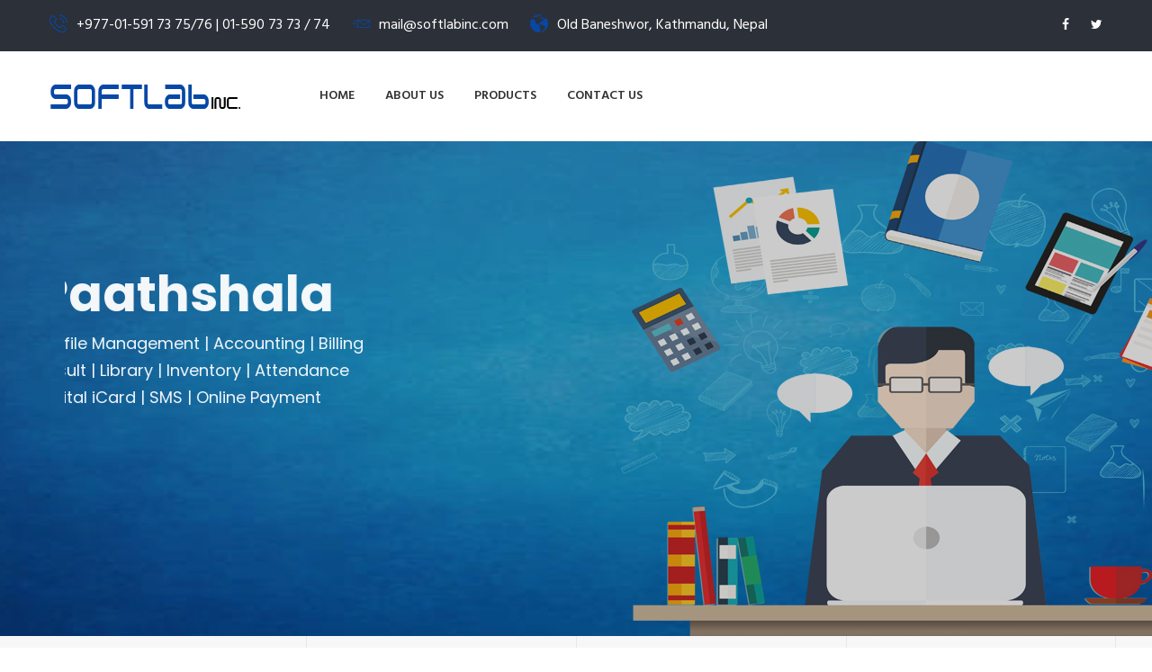

--- FILE ---
content_type: text/html; charset=utf-8
request_url: http://www.softlabinc.com/
body_size: 5706
content:


<!DOCTYPE html>

<html xmlns="http://www.w3.org/1999/xhtml">
<head><link rel="shortcut icon" href="/images/favicon.ico" type="image/x-icon" /><link rel="icon" href="/images/favicon.ico" type="image/x-icon" />
    <!-- mobile responsive meta -->
    <meta name="viewport" content="width=device-width, initial-scale=1" /><meta name="viewport" content="width=device-width, initial-scale=1, maximum-scale=1" /><link rel="stylesheet" href="/css/style.css" /><link rel="stylesheet" href="/css/responsive.css" /><meta name="description" content="Paathshala is online school / college management system (LMS / MIS / ERP) for large, mid-sized, small and fast growing schools/colleges in Nepal." /><title>
	SoftLab Inc. || School-College Management System |  Bulk SMS | Water Supply Billing System | Leading Online School College Management Software in Nepal | School Software | College Software | Result Management | Account | Billing | SMS | Payroll | Website Development | Mobile Apps
</title></head>
<body>
    <form method="post" action="./" id="form1">
<div class="aspNetHidden">
<input type="hidden" name="__VIEWSTATE" id="__VIEWSTATE" value="/wEPDwUKMjEwMTk5MzAyOA9kFgICAw9kFgICAw9kFgICAQ8WAh4EVGV4dAUEMjEyMmRkTrHYqEgbakK95b6uTVEL2+7qABXeTcVmvp74cx6567s=" />
</div>

<div class="aspNetHidden">

	<input type="hidden" name="__VIEWSTATEGENERATOR" id="__VIEWSTATEGENERATOR" value="CA0B0334" />
</div>
        <div class="boxed_wrapper">

            

<header class="top-bar">
    <div class="container">
        <div class="clearfix">
            <ul class="top-bar-text float_left">
                <li><i class="icon-technology-1"></i>+977-01-591 73 75/76 | 01-590 73 73 / 74</li>
                <li><i class="icon-note"></i><a href="/cdn-cgi/l/email-protection" class="__cf_email__" data-cfemail="2c414d45406c5f434a58404d4e45424f024f4341">[email&#160;protected]</a></li>
                <li><i class="icon-world"></i>Old Baneshwor, Kathmandu, Nepal</li>
            </ul>
            <ul class="social float_right">
                <li><a href="https://www.facebook.com/softlabincofficial" target="_blank"><i class="fa fa-facebook"></i></a></li>
                <li><a href="#" target="_blank"><i class="fa fa-twitter"></i></a></li>
            </ul>
        </div>


    </div>
</header>


<section class="theme_menu stricky">
    <div class="container">
        <div class="row">
            <div class="col-md-3">
                <div class="main-logo">
                    <a href="/Default">
                        <img src="/images/logo/logo.png" alt="SoftLab Inc."></a>
                </div>
            </div>
            <div class="col-md-9 menu-column">
                <nav class="main-menu">
                    <div class="navbar-header">
                        <button type="button" class="navbar-toggle" data-toggle="collapse" data-target=".navbar-collapse">
                            <span class="icon-bar"></span>
                            <span class="icon-bar"></span>
                            <span class="icon-bar"></span>
                            <span class="icon-bar"></span>
                        </button>
                    </div>
                    <div class="navbar-collapse collapse clearfix">
                        <ul class="navigation clearfix">

                            <li><a href="/Default">Home</a></li>

                            <li class="dropdown"><a href="#">About Us</a>
                                <ul class="submenu">
                                    <li><a href="/AboutUs">About Us</a></li>
                                    <li><a href="/Services">Services</a></li>
                                </ul>
                            </li>

                            <li><a href="#">Products</a>
                                <ul class="submenu">
                                    <li><a href="http://paathshala.com.np/" target="_blank">Paathshala</a></li>
                                    <li><a href="http://thesmslab.com/" target="_blank">Bulk SMS</a></li>
                                    <li><a href="/Services">Website Design</a></li>
                                    <li><a href="/Services">Custom Apps</a></li>
                                </ul>
                            </li>

                            <li class=""><a href="/ContactUs">Contact Us</a></li>

                        </ul>
                        <ul class="mobile-menu clearfix">

                            <li><a href="/Default">Home</a></li>
                            <li class="dropdown"><a href="#">About us</a>
                                <ul>
                                    <li><a href="/AboutUs">About Us</a></li>
                                    <li><a href="/Services">Services</a></li>
                                </ul>
                            </li>
                            <li class="dropdown"><a href="#">Products</a>
                                <ul>
                                    <li><a href="http://paathshala.com.np/" target="_blank">Paathshala</a></li>
                                    <li><a href="http://h2o.softlabinc.com/" target="_blank">H2O</a></li>
                                    <li><a href="http://thesmslab.com/" target="_blank">Bulk SMS</a></li>
                                    <li><a href="/Services">OHM</a></li>
                                    <li><a href="/Services">Website Design</a></li>
                                    <li><a href="/Services">Custom Apps</a></li>
                                </ul>
                            </li>
                            <li><a href="/ContactUs">Contact Us</a></li>
                        </ul>
                    </div>
                </nav>
                <!-- End of #main_menu -->
            </div>
        </div>
    </div>
    <!-- End of .conatiner -->
</section>


            <!--Start rev slider wrapper-->
            <section class="rev_slider_wrapper">
                <div id="slider1" class="rev_slider" data-version="5.0">
                    <ul>

                        <li data-transition="fade">
                            <img src="/images/slider/1.jpg" alt="slide1" width="1920" height="550" data-bgposition="top center" data-bgfit="cover" data-bgrepeat="no-repeat" data-bgparallax="1" />

                            <div class="tp-caption  tp-resizeme"
                                data-x="left" data-hoffset="15"
                                data-y="top" data-voffset="125"
                                data-transform_idle="o:1;"
                                data-transform_in="x:[-175%];y:0px;z:0;rX:0;rY:0;rZ:0;sX:1;sY:1;skX:0;skY:0;opacity:0.01;s:3000;e:Power3.easeOut;"
                                data-transform_out="s:1000;e:Power3.easeInOut;s:1000;e:Power3.easeInOut;"
                                data-mask_in="x:[100%];y:0;s:inherit;e:inherit;"
                                data-splitin="none"
                                data-splitout="none"
                                data-responsive_offset="on"
                                data-start="700">
                                <div class="slide-content-box">
                                    <h1>Paathshala</h1>
                                    <p>
                                        Profile Management | Accounting | Billing 
                                        <br />
                                        Result | Library | Inventory | Attendance
                                        <br />
                                        Digital iCard | SMS | Online Payment
                                    </p>
                                </div>
                            </div>
                            <div class="tp-caption tp-resizeme"
                                data-x="left" data-hoffset="15"
                                data-y="top" data-voffset="364"
                                data-transform_idle="o:1;"
                                data-transform_in="y:[100%];z:0;rX:0deg;rY:0;rZ:0;sX:1;sY:1;skX:0;skY:0;opacity:0;s:2000;e:Power4.easeInOut;"
                                data-transform_out="s:1000;e:Power3.easeInOut;s:1000;e:Power3.easeInOut;"
                                data-splitin="none"
                                data-splitout="none"
                                data-responsive_offset="on"
                                data-start="2300">
                                <div class="slide-content-box">
                                    <div class="button">
                                        <a class="thm-btn yellow-bg" href="http://www.paathshala.com.np/" target="_blank">Learn More</a>
                                    </div>
                                </div>
                            </div>
                            <div class="tp-caption tp-resizeme"
                                data-x="left" data-hoffset="188"
                                data-y="top" data-voffset="364"
                                data-transform_idle="o:1;"
                                data-transform_in="y:[100%];z:0;rX:0deg;rY:0;rZ:0;sX:1;sY:1;skX:0;skY:0;opacity:0;s:2000;e:Power4.easeInOut;"
                                data-transform_out="s:1000;e:Power3.easeInOut;s:1000;e:Power3.easeInOut;"
                                data-splitin="none"
                                data-splitout="none"
                                data-responsive_offset="on"
                                data-start="2600">
                                <div class="slide-content-box">
                                    <div class="button">
                                        <a class="thm-btn our-solution" href="/ContactUs">Contact Us</a>
                                    </div>
                                </div>
                            </div>
                        </li>
                        <li data-transition="fade">
                            <img src="/images/slider/3.jpg" alt="slide3" width="1920" height="580" data-bgposition="top center" data-bgfit="cover" data-bgrepeat="no-repeat" data-bgparallax="1" />

                            <div class="tp-caption  tp-resizeme"
                                data-x="left" data-hoffset="15"
                                data-y="top" data-voffset="125"
                                data-transform_idle="o:1;"
                                data-transform_in="x:[-175%];y:0px;z:0;rX:0;rY:0;rZ:0;sX:1;sY:1;skX:0;skY:0;opacity:0.01;s:3000;e:Power3.easeOut;"
                                data-transform_out="s:1000;e:Power3.easeInOut;s:1000;e:Power3.easeInOut;"
                                data-mask_in="x:[100%];y:0;s:inherit;e:inherit;"
                                data-splitin="none"
                                data-splitout="none"
                                data-responsive_offset="on"
                                data-start="700">
                                <div class="slide-content-box">
                                    <h1>Bulk SMS Service</h1>
                                    <p>
                                        Group SMS | Contact Management | All Network Coverage
                                    </p>
                                </div>
                            </div>
                            <div class="tp-caption tp-resizeme"
                                data-x="left" data-hoffset="15"
                                data-y="top" data-voffset="364"
                                data-transform_idle="o:1;"
                                data-transform_in="y:[100%];z:0;rX:0deg;rY:0;rZ:0;sX:1;sY:1;skX:0;skY:0;opacity:0;s:2000;e:Power4.easeInOut;"
                                data-transform_out="s:1000;e:Power3.easeInOut;s:1000;e:Power3.easeInOut;"
                                data-splitin="none"
                                data-splitout="none"
                                data-responsive_offset="on"
                                data-start="2300">
                                <div class="slide-content-box">
                                    <div class="button">
                                        <a class="thm-btn yellow-bg" href="http://thesmslab.com" target="_blank">Learn More</a>
                                    </div>
                                </div>
                            </div>
                            <div class="tp-caption tp-resizeme"
                                data-x="left" data-hoffset="188"
                                data-y="top" data-voffset="364"
                                data-transform_idle="o:1;"
                                data-transform_in="y:[100%];z:0;rX:0deg;rY:0;rZ:0;sX:1;sY:1;skX:0;skY:0;opacity:0;s:2000;e:Power4.easeInOut;"
                                data-transform_out="s:1000;e:Power3.easeInOut;s:1000;e:Power3.easeInOut;"
                                data-splitin="none"
                                data-splitout="none"
                                data-responsive_offset="on"
                                data-start="2600">
                                <div class="slide-content-box">
                                    <div class="button">
                                        <a class="thm-btn our-solution" href="/ContactUs">Contact Us</a>
                                    </div>
                                </div>
                            </div>
                        </li>
                    </ul>
                </div>
            </section>
            <!--End rev slider wrapper-->

            <section class="service">
                <div class="container">
                    <div class="row">
                        <div class="col-md-3 col-sm-6 col-xs-12">
                            <div class="about-info sec-padd">
                                <div class="section-title">
                                    <h2>what we do</h2>
                                </div>
                                <div class="text">
                                    <p>
                                        We help organization to transfer from their manual work to fully automatic system. 
                                        We have more than 10 years of experience in this field. 
                                        What that means is you are going to get right solution.
                                    </p>
                                </div>
                                <div class="link">
                                    <a href="/AboutUs" class="default_link">Read More About Us<i class="fa fa-angle-right"></i></a>
                                </div>
                            </div>
                        </div>
                        <div class="no-padd item col-md-3 col-sm-6 col-xs-12">
                            <div class="center">
                                <div class="icon_box">
                                    <span class="icon-computer"></span>
                                    <h4>System Development</h4>
                                </div>
                            </div>
                            <div class="overlay-box center">
                                <div class="icon_box">
                                    <span class="icon-computer"></span>
                                    <h4>System Development</h4>
                                </div>
                                <div class="text">
                                    <p>
                                        We develop the Management Information System (MIS) as per your need and 
                                        help you migrate your old manual data to the system. 
                                        Our team of expert will analyze your data and develop the system and 
                                        then transfer those records to the new computerized system.
                                    </p>
                                </div>
                            </div>
                        </div>
                        <div class="no-padd item col-md-3 col-sm-6 col-xs-12">
                            <div class="center">
                                <div class="icon_box">
                                    <span class="icon-professor"></span>
                                    <h4>Software Training</h4>
                                </div>
                            </div>
                            <div class="overlay-box center">
                                <div class="icon_box">
                                    <span class="icon-professor"></span>
                                    <h4>Software Training</h4>
                                </div>
                                <div class="text">
                                    <p>
                                        Any system is useless if the user do not have knowledge to operate it smoothly. 
                                        Our team will provide basic to advanced training to your staffs on handling the system.
                                    </p>
                                </div>
                            </div>
                        </div>
                        <div class="no-padd item col-md-3 col-sm-6 col-xs-12">
                            <div class="center">
                                <div class="icon_box">
                                    <span class="icon-technology-1"></span>
                                    <h4>Online/Offline Support</h4>
                                </div>
                            </div>
                            <div class="overlay-box center">
                                <div class="icon_box">
                                    <span class="icon-technology-1"></span>
                                    <h4>Online/Offline Support</h4>
                                </div>
                                <div class="text">
                                    <p>We have built in chat system in our system, in case of any problem you can chat with our support staffs and get solution. You can also call at office during office hours.</p>
                                </div>
                            </div>
                        </div>

                    </div>
                </div>
            </section>

            <div class="container">
                <div class="border-bottom"></div>
            </div>

            <!--Fact Counter-->
            <section class="fact-counter sec-padd">
                <div class="container">
                    <div class="row clearfix">
                        <div class="counter-outer clearfix">
                            <!--Column-->
                            <article class="column counter-column col-md-3 col-sm-6 col-xs-12 wow fadeIn" data-wow-duration="0ms">
                                <div class="item">
                                    <div class="count-outer"><span class="count-text" data-speed="3000" data-stop="5">0</span></div>
                                    <h4 class="counter-title">Successful MIS Projects</h4>
                                </div>

                            </article>

                            <!--Column-->
                            <article class="column counter-column col-md-3 col-sm-6 col-xs-12 wow fadeIn" data-wow-duration="0ms">
                                <div class="item">
                                    <div class="count-outer"><span class="count-text" data-speed="3000" data-stop="350">0</span>+</div>
                                    <h4 class="counter-title">Happy Clients</h4>
                                </div>
                            </article>

                            <!--Column-->
                            <article class="column counter-column col-md-3 col-sm-6 col-xs-12 wow fadeIn" data-wow-duration="0ms">
                                <div class="item">
                                    <div class="count-outer"><span class="count-text" data-speed="3000" data-stop="8">0</span>+</div>
                                    <h4 class="counter-title">Years of Experience</h4>
                                </div>
                            </article>

                            <!--Column-->
                            <article class="column counter-column col-md-3 col-sm-6 col-xs-12 wow fadeIn" data-wow-duration="0ms">
                                <div class="item">
                                    <div class="count-outer"><span class="count-text" data-speed="3000" data-stop="100">0</span>+</div>
                                    <h4 class="counter-title">Customized Solutions</h4>
                                </div>
                            </article>
                        </div>
                    </div>
                </div>
            </section>

            <section class="blog-section sec-padd-top">
                <div class="container">
                    <div class="section-title center">
                        <h2>latest news</h2>
                    </div>
                    <div class="row">
                        <div style="text-align: center;">
                            No news to display at the moment.
                        </div>
                    </div>
                </div>
            </section>

            <div class="container">
                <div class="border-bottom"></div>
            </div>

            <section class="clients-section sec-padd">
                <div class="container">
                    <div class="section-title">
                        <h2>Our Clients</h2>
                    </div>
                    <div class="client-carousel owl-carousel owl-theme">
                        <div class="item tool_tip" title="IME Pay">
                            <img src="/images/clients/1.png" alt="IME Pay" />
                        </div>
                        <div class="item tool_tip" title="Khalti">
                            <img src="/images/clients/2.png" alt="Khalti" />
                        </div>
                        <div class="item tool_tip" title="NIC Asia Bank">
                            <img src="/images/clients/3.png" alt="NIC Asia Bank" />
                        </div>
                        <div class="item tool_tip" title="NMB Bank">
                            <img src="/images/clients/4.png" alt="NMB Bank" />
                        </div>
                        <div class="item tool_tip" title="University Grants Commission">
                            <img src="/images/clients/ugc.jpg" alt="UGC" />
                        </div>						
                        <div class="item tool_tip" title="Far Western University">
                            <img src="/images/clients/fwu.png" alt="FWU" />
                        </div>												
                        <div class="item tool_tip" title="Nobel College">
                            <img src="/images/clients/5.png" alt="Nobel College" />
                        </div>
                        <div class="item tool_tip" title="NAST">
                            <img src="/images/clients/7.png" alt="NAST" />
                        </div>
                        <div class="item tool_tip" title="Doti Multiple Campus">
                            <img src="/images/clients/8.png" alt="Doti Multiple Campus" />
                        </div>
                        <div class="item tool_tip" title="Kailali Multiple Campus">
                            <img src="/images/clients/9.png" alt="Kailali Multiple Campus" />
                        </div>
                        <div class="item tool_tip" title="Aishwarya Multiple Campus">
                            <img src="/images/clients/10.png" alt="Aishwarya Multiple Campus" />
                        </div>
                        <div class="item tool_tip" title="Tikapur Multiple Campus">
                            <img src="/images/clients/11.png" alt="Tikapur Multiple Campus" />
                        </div>
                        <div class="item tool_tip" title="Myagdi Multiple Campus">
                            <img src="/images/clients/12.png" alt="Myagdi Multiple Campus" />
                        </div>
                    </div>
                </div>
            </section>

            

<footer class="main-footer">

    <!--Widgets Section-->
    <div class="widgets-section">
        <div class="container">
            <div class="row">
                <!--Big Column-->
                <div class="big-column col-md-6 col-sm-12 col-xs-12">
                    <div class="row clearfix">

                        <!--Footer Column-->
                        <div class="footer-column col-md-6 col-sm-6 col-xs-12">
                            <div class="footer-widget about-widget">
                                <figure class="footer-logo">
                                    <a href="/Default">
                                        <img src="/images/logo/logo2.png" alt="Paathshala" /></a>
                                </figure>

                                <div class="widget-content">
                                    <div class="text">
                                        <p>
                                            We help organization to transfer from their manual work to fully automatic system. 
                                                        We have more than 10 years of experience in this field. What that means is you are going to get right solution. 
                                        </p>
                                    </div>
                                    <div class="link">
                                        <a href="/AboutUs" class="default_link">More About us <i class="fa fa-angle-right"></i></a>
                                    </div>
                                </div>
                            </div>
                        </div>
                        <!--Footer Column-->
                        <div class="footer-column col-md-6 col-sm-6 col-xs-12">
                            <div class="footer-widget links-widget">
                                <div class="section-title">
                                    <h3>Our Products</h3>
                                </div>
                                <div class="widget-content">
                                    <ul class="list">
                                        <li><a href="http://paathshala.com.np/" target="_blank">Paathshala::Academic Software</a></li>
                                        <li><a href="http://thesmslab.com/" target="_blank">Bulk SMS</a></li>
                                        <li><a href="/Services" target="_blank">Website Design & Hosting</a></li>
                                        <li><a href="/Services" target="_blank">Mobile Apps</a></li>
                                    </ul>
                                </div>
                            </div>
                        </div>
                    </div>
                </div>

                <!--Big Column-->
                <div class="big-column col-md-6 col-sm-12 col-xs-12">
                    <div class="row clearfix">

                        <!--Footer Column-->
                        <div class="footer-column col-md-6 col-sm-6 col-xs-12">
                            <div class="footer-widget contact-widget">
                                <div class="section-title">
                                    <h3>contact us</h3>
                                </div>
                                <div class="widget-content">
                                    <ul class="contact-info">
                                        <li><span class="icon fa fa-phone"></span>Old Baneshwor
                                                        <br />
                                            Kathmandu, Nepal</li>
                                        <li><span class="icon fa fa-envelope"></span>Phone (Support): +977-01-590 73 73 / 01-590 73 74</li>
					<li><span class="icon fa fa-envelope"></span>Phone (Sales): +977-01-591 73 75 / 01-591 73 76</li>
                                        <li><span class="icon fa fa-paper-plane"></span><a href="/cdn-cgi/l/email-protection" class="__cf_email__" data-cfemail="cea3afa7a28ebda1a8baa2afaca7a0ade0ada1a3">[email&#160;protected]</a></li>
                                    </ul>
                                </div>
                                <ul class="social">
                                    <li><a href="https://www.facebook.com/softlabincofficial" target="_blank"><i class="fa fa-facebook"></i></a></li>
                                    <li><a href="#"><i class="fa fa-twitter"></i></a></li>
                                </ul>
                            </div>
                        </div>

                        <!--Footer Column-->
                        <div class="footer-column col-md-6 col-sm-6 col-xs-12">
                            <div class="footer-widget posts-widget">
                                <div class="section-title">
                                    <h3>chat with us</h3>
                                </div>
                                <div class="widget-content">
                                    <p>
                                        The blue widget you see below this text is the our visitor widget, 
                                        if you click it you will see the window maximize and you will be able to chat with our sales team when we are online. 
                                    </p>
                                </div>

                            </div>
                        </div>
                    </div>
                </div>

            </div>
        </div>
    </div>

    <!--Footer Bottom-->
    <section class="footer-bottom">
        <div class="container">
            <div class="pull-left copy-text">
                <p>
                    &copy; 2011-<script data-cfasync="false" src="/cdn-cgi/scripts/5c5dd728/cloudflare-static/email-decode.min.js"></script><script>document.write(new Date().getFullYear())</script>
                    | Developed with <i style="color: red;" class="fa fa-heart"></i> by <a href="http://softlabinc.com/" target="_blank">
                        <img src="/images/logo/softlab.png" alt="SoftLab Inc." />
                    </a> |
                                 Visitors: <span style="color: #07a2d5;">
                                     2122
                                 </span>
                </p>

            </div>
            <!-- /.pull-right -->
            <div class="pull-right get-text">
                <ul>
                    <li><a href="/PrivacyPolicy">Privacy Policy</a></li>
                    <li><a href="#">Site Map</a></li>
                </ul>
            </div>
            <!-- /.pull-left -->
        </div>
        <!-- /.container -->
    </section>
</footer>

<!--Start of Tawk.to Script-->
<script type="text/javascript">
    var Tawk_API = Tawk_API || {}, Tawk_LoadStart = new Date();
    (function () {
        var s1 = document.createElement("script"), s0 = document.getElementsByTagName("script")[0];
        s1.async = true;
        s1.src = 'https://embed.tawk.to/5698d2b7d9baaf8d1f3e99df/default';
        s1.charset = 'UTF-8';
        s1.setAttribute('crossorigin', '*');
        s0.parentNode.insertBefore(s1, s0);
    })();
</script>
<!--End of Tawk.to Script-->



            <!-- Scroll Top Button -->
            <button class="scroll-top tran3s color2_bg">
                <span class="fa fa-angle-up"></span>
            </button>


            <!-- pre loader  -->
            <div class="preloader"></div>


            <!-- jQuery js -->
            <script src="/js/jquery.js"></script>
            <!-- bootstrap js -->
            <script src="/js/bootstrap.min.js"></script>
            <!-- jQuery ui js -->
            <script src="/js/jquery-ui.js"></script>
            <!-- owl carousel js -->
            <script src="/js/owl.carousel.min.js"></script>
            <!-- jQuery validation -->
            <script src="/js/jquery.validate.min.js"></script>
            <!-- mixit up -->
            <script src="/js/wow.js"></script>
            <script src="/js/jquery.mixitup.min.js"></script>
            <script src="/js/jquery.fitvids.js"></script>
            <script src="/js/bootstrap-select.min.js"></script>
            <!-- selectmenu -->

            <!-- revolution slider js -->
            <script src="/assets/revolution/js/jquery.themepunch.tools.min.js"></script>
            <script src="/assets/revolution/js/jquery.themepunch.revolution.min.js"></script>
            <script src="/assets/revolution/js/extensions/revolution.extension.actions.min.js"></script>
            <script src="/assets/revolution/js/extensions/revolution.extension.carousel.min.js"></script>
            <script src="/assets/revolution/js/extensions/revolution.extension.kenburn.min.js"></script>
            <script src="/assets/revolution/js/extensions/revolution.extension.layeranimation.min.js"></script>
            <script src="/assets/revolution/js/extensions/revolution.extension.migration.min.js"></script>
            <script src="/assets/revolution/js/extensions/revolution.extension.navigation.min.js"></script>
            <script src="/assets/revolution/js/extensions/revolution.extension.parallax.min.js"></script>
            <script src="/assets/revolution/js/extensions/revolution.extension.slideanims.min.js"></script>
            <script src="/assets/revolution/js/extensions/revolution.extension.video.min.js"></script>

            <!-- fancy box -->
            <script src="/js/jquery.fancybox.pack.js"></script>
            <script src="/js/jquery.polyglot.language.switcher.js"></script>
            <script src="/js/nouislider.js"></script>
            <script src="/js/jquery.bootstrap-touchspin.js"></script>
            <script src="/js/SmoothScroll.js"></script>
            <script src="/js/jquery.appear.js"></script>
            <script src="/js/jquery.countTo.js"></script>
            <script src="/js/jquery.flexslider.js"></script>
            <script src="/js/imagezoom.js"></script>
            <script src="/js/custom.js"></script>

        </div>

    </form>
<script defer src="https://static.cloudflareinsights.com/beacon.min.js/vcd15cbe7772f49c399c6a5babf22c1241717689176015" integrity="sha512-ZpsOmlRQV6y907TI0dKBHq9Md29nnaEIPlkf84rnaERnq6zvWvPUqr2ft8M1aS28oN72PdrCzSjY4U6VaAw1EQ==" data-cf-beacon='{"version":"2024.11.0","token":"b2874fd860f04bfd8ddfebda30e03812","r":1,"server_timing":{"name":{"cfCacheStatus":true,"cfEdge":true,"cfExtPri":true,"cfL4":true,"cfOrigin":true,"cfSpeedBrain":true},"location_startswith":null}}' crossorigin="anonymous"></script>
</body>
</html>


--- FILE ---
content_type: text/css
request_url: http://www.softlabinc.com/css/style.css
body_size: 29933
content:
/***************************************************************************************************************
||||||||||||||||||||||||||||       MASTER STYLESHEET FOR Fortune      ||||||||||||||||||||||||||||||||||||
****************************************************************************************************************
||||||||||||||||||||||||||||              TABLE OF CONTENT                  ||||||||||||||||||||||||||||||||||||
****************************************************************************************************************
****************************************************************************************************************

1. Imported styles
2. Global styles
3. Header styles
4. Slider styles
5. Our Services styles
6. Our features styles
7. About section styles
8. Team Member styles
9. call to action styles
10. Blog styles
11. Testimonial styles
12. contact styles
13. Subscription styles
14. Footer styles
15. Inner banner styles
16. Inner banner styles
17. Project content styles
18. Shop styles
19. Cart Page styles
20. Checkout page styles
21. fact section styles

****************************************************************************************************************
||||||||||||||||||||||||||||            End TABLE OF CONTENT                ||||||||||||||||||||||||||||||||||||
****************************************************************************************************************/

/* ==============================
   1. Imported styles
   ============================== */
/**/


@import url('https://fonts.googleapis.com/css?family=Poppins:400,500,600,700');
@import url('https://fonts.googleapis.com/css?family=Hind:300,400,500,600,700');

@import url(bootstrap.min.css);
@import url(bootstrap-select.min.css);
@import url(jquery.bootstrap-touchspin.css);

@import url(font-awesome.css);
@import url(flaticon.css);
@import url(icomoon.css);

@import url(../assets/revolution/css/settings.css);
@import url(../assets/revolution/css/layers.css);
@import url(../assets/revolution/css/navigation.css);

@import url(owl.carousel.css);
@import url(jquery.bxslider.css);
@import url(flexslider.css);

@import url(jquery-ui.css);
@import url(jquery.fancybox.css);
@import url(polyglot-language-switcher.css);

@import url(animate.min.css);
@import url(nouislider.css);
@import url(nouislider.pips.css);
@import url(magnific-popup.css);





/* ==============================
   2. Global styles
   ============================== */

body {
  font-family: 'Hind', sans-serif;
  color:#222222;
  font-size: 16px;
}

h1,h2,h3,h4,h5,h6,p,ul { margin:0;padding: 0;}
h1,h2,h3,h4,h5 {
  font-family: 'Poppins', sans-serif;
} 

ul {list-style-type: none;}

p {font-family: 'Hind', sans-serif;font-size: 16px;color: #848484;line-height: 26px; font-weight: 300;}
a {text-decoration: none;display: inline-block;outline: none;}
a:hover,a:focus,a:visited {text-decoration: none; outline: none;}

img {max-width: 100%;display: inline-block;}

button {border:none; outline:none; box-shadow: none; display: block; padding: 0; background: transparent;}
input,textarea {font-family: 'Hind', sans-serif;display: block; font-size: 16px; line-height: 28px; outline: none; box-shadow: none;-webkit-transition: all 0.3s ease-in-out;transition: all 0.3s ease-in-out;}


.boxed_wrapper {
    width: 100%;
    background: #fff;
    overflow-x: hidden;
}
.sec-padd {
  padding: 70px 0;
}
.sec-padd-top {
  padding-top: 70px;
}
.sec-padd-bottom {
  padding-bottom: 70px;
}
.no-padd {
  padding: 0px;
}
.clear_fix { clear:both;}
.clear_fix:after {
  display: table;
  content: '';
  clear: both;
}
.list_inline li {
  display: inline-block;
}
.social li {
  display: inline-block;
  font-size: 14px;
  padding: 0 10px;
}
.social li a {
  color: #fff;
  transition: .5s ease-in-out;
}
.default_link {
  font-size: 14px;
  text-transform: uppercase;
  font-family: "Poppins", sans-serif;
  color: #0748a6;
  font-weight: 600;
}
.default_link:hover {
  color: #0748a6;
}

.default_link i {
  margin-left: 3px;
  font-weight: 700;
  font-size: 18px;
}
.uppercase {
  text-transform: uppercase;
}
.padd-80 {
  padding-top: 80px;
}
.tran3s {
  -webkit-transition: all 0.3s ease-in-out;
  transition: all 0.3s ease-in-out;
}
.center {
  text-align: center;
}


.row-5 {
  margin: 0 -5px;
}
.thm-color {
  color: #0748a6;
}

.bold {
  font-weight: 700;
}
.s-bold {
  font-weight: 600;
}
.m-bold {
  font-weight: 600;
}

.float_left {
    float: left;
}
.float_right {
    float: right;
}

.border-bottom {
  border-bottom: 1px solid #f7f7f7;
}

@media (min-width: 1200px) {
  .container {
    padding: 0;
  }
}

.thm-btn {
  position: relative;
  background: #0748a6;
  font-size: 14px;
  line-height: 46px;
  font-weight: 600;
  color: #ffffff;
  border: 2px solid #0748a6;
  text-transform: uppercase;
  font-family: 'Raleway', sans-serif;
  display: inline-block;
  padding: 0 38px;
  transition: all .5s cubic-bezier(0.4, 0, 1, 1);
}
.thm-btn:hover {
  background: transparent;
  color: #0748a6;
  transition: all .5s cubic-bezier(0.4, 0, 1, 1);
}

.anim-3 {
  transition: all 0.3s ease;
}
.anim-5 {
  transition: all 0.5s ease;
}


.section-title {
  position: relative;
  padding-bottom: 15px;
  margin-bottom: 50px;
}
.section-title h2 {
  position: relative;
  font-size: 32px;
  text-transform: capitalize;
}
.section-title h3 {
  position: relative;
  font-size: 24px;
  text-transform: capitalize;
}
.section-title h4 {
  position: relative;
  font-size: 20px;
  text-transform: capitalize;
}
.section-title:before {
    content: "";
    position: absolute;
    top: 48px;
    left: 0;
    width: 50px;
    height: 4px;
    background: #0748a6;
}
.section-title.center:before {
    left: 50%;
    margin-left: -25px;
}




.scroll-top {
    width: 50px;
    height: 40px;
    position: fixed;
    bottom: 30px;
    right: 30px;
    z-index: 99;
    display: none;
    color: #fff;
    text-align: center;
    background: #0748a6;
}
.scroll-top span:before {
  font-size: 27px;
}
.scroll-top:after {
  position: absolute;
  z-index: -1;
  content: '';
  top: 100%;
  left: 5%;
  height: 10px;
  width: 90%;
  opacity: 1;
  background: -webkit-radial-gradient(center, ellipse, rgba(0, 0, 0, 0.25) 0%, rgba(0, 0, 0, 0) 80%);
  background: -webkit-radial-gradient(center ellipse, rgba(0, 0, 0, 0.25) 0%, rgba(0, 0, 0, 0) 80%);
  background: radial-gradient(ellipse at center, rgba(0, 0, 0, 0.25) 0%, rgba(0, 0, 0, 0) 80%);
}

.preloader{ position:fixed; left:0px; top:0px; width:100%; height:100%;
 z-index:999999; background-color:#ffffff; background-position:center center;
  background-repeat:no-repeat; background-image:url(../images/icons/preloader.gif);}











/* ==============================
   2. header-style
   ============================== */

.top-bar {
  position: relative;
  background: #2c3038;
  line-height: 56px;
}

.top-bar .top-bar-text li {
  color: #fff;
  margin-right: 20px;
  display: inline-block;
}
.top-bar .top-bar-text li i {
    color: #0748a6;
    margin-right: 10px;
    font-size: 20px;
    position: relative;
    top: 3px;
}



.top-bar .social li a:hover {
  color: #0748a6;
  transition: .5s ease-in-out;
}

.top-bar .social li:last-child {
  padding-right: 0px;
}

/*logo*/

.main-logo {
  margin: 28px 0  21px;
}

/*menu*/

.theme_menu .container {
  position: relative;
}

.theme_menu {
  box-shadow: 0 2px 5px 0 rgba(0, 0, 0, 0.16), 0 2px 10px 0 rgba(0, 0, 0, 0.12);
  background: #fff;
}
.theme_menu .menu-column {
  padding-left: 0;
}


/*==============================================
    Mainmenu Area Css
===============================================*/
.mainmenu-area {
  background: #000
}

.main-menu {
  position: relative;
  background: #fff;
  float: left;
  width: 100%;
}

.navbar-collapse {
  padding: 0px
}

.navigation {
  position: relative;
  font-family: 'Montserrat', sans-serif;
}
.navigation > li {
  display: inline-block;
  margin: 0 15px;
}

.navigation > li > a {
  color: #333;
  display: block;
  font-size: 14px;
  font-weight: 600;
  line-height: 1.42857143;
  padding: 40px 0px;
  font-family: 'Hind', sans-serif;
  text-transform: uppercase;
  transition: all 500ms ease 0s;
}

.navigation > li:hover > a {
  color: #0748a6;
}

.navigation > li > ul {
  position: absolute;
  right: auto;
  top: 100%;
  background: #222;
  width: 230px;
  border-top: 3px solid #0748a6;
  padding: 5px 30px;
  z-index: 999;
  display: none;
}

.navigation > li > ul > li {
  position: relative;
  display: block;
}

.navigation > li > ul > li > a {
  color: #848484;
  display: block;
  font-size: 14px;
  font-weight: 400;
      font-family: 'Hind', sans-serif;
  border-bottom: 1px dashed #3c3c3c;
  line-height: 20px;
  padding: 12px 0px;
  margin: 0;
  text-transform: capitalize;
  transition: all 500ms ease 0s;
}

.navigation > li > ul > li:last-child > a {
  border-bottom: 0px;
}

.navigation > li > ul > li:hover > a {
  color: #0748a6;
}

/*========= third-menu ===============*/

.navigation > li > ul > li.third-menu ul {
  position: absolute;
  left: 230px;
  top: 0px;
  background: #333;
  width: 200px;
  border-top: 2px solid #fff;
  padding: 12px 0px;
  z-index: 999;
  display: none;
}
.navigation > li > ul > li.third-menu {
  position: relative;
}
.navigation > li > ul > li.third-menu ul a {
  color: #ffffff;
  display: block;
  font-size: 14px;
  font-weight: 400;
  line-height: 20px;
  padding: 12px 20px;
  margin: 0;
  text-transform: capitalize;
  transition: all 500ms ease 0s;
}
.navigation > li > ul > li.third-menu ul a:hover {
  color: #fdc716;
}
.navigation > li > ul > li.third-menu:after {
  position: absolute;
  content: "\f0de";
  font-family: FontAwesome;
  color: #fff;
  font-size: 20px;
  line-height: 40px;
  right: 14px;
  transform: rotate(90deg);
  top: 3px;
}

/*========= mobile-menu ==============*/

.mobile-menu .dropdown-btn {
  position: absolute;
  right: 0;
  top: 0;
  width: 50px;
  height: 42px;
  border-left: 1px solid #ffffff;
  cursor: pointer;
  display: block;
  z-index: 5;
}
.mobile-menu .dropdown-btn:after {
  position: absolute;
  content: "\f107";
  font-family: FontAwesome;
  color: #fff;
  font-size: 20px;
  line-height: 40px;
  text-align: center;
  width: 100%;
}

.mobile-menu,
.mobile-menu > li > ul,
.mobile-menu > li > ul > li > ul{
  background: #000;
  font-family: 'Hind', sans-serif;
}

.mobile-menu > li > ul,
.mobile-menu > li > ul > li > ul{
  display: none;
}

.mobile-menu > li > a,
.mobile-menu > li > ul > li > a,
.mobile-menu > li > ul > li > ul > li > a{
  padding:10px 20px;
  font-family: 'Hind', sans-serif;
  line-height:22px;
  color:#ffffff;
  display: block;
  text-transform: uppercase;
  font-size: 14px;
  border-top: 1px solid #fff;
} 






/*megamenu*/



.w100 {
  width: 100%;
}
.w50 {
  width: 50%;
  float: left;
}
.row-10 {
  margin: 0 -10px;
}
.megamenu .form-group {
  padding: 0 10px;
}
.megamenu .default-form {
  max-width: 410px;
  margin-bottom: 30px;
}
.megamenu .default-form.register-form {
  width: 405px;
  border: 1px solid #2f2f2f;
  padding: 10px 30px 24px;
  background: #252525;
}

.default-form.register-form .form-group {
  margin-bottom: 0;
}
.default-form.register-form .link {
  border-bottom: 1px solid #2f2f2f;
  padding-bottom: 10px;
  margin-bottom: 10px;
  color: #fff;
}
.default-form.register-form .link .thm-color-2 {
  color: #848484;
}
.default-form.register-form .thm-color:hover,
.default-form.register-form .thm-color-2:hover {
  color: #0748a6;
  transition: .5s ease;
}

.default-form.register-form .link_2 {
  position: relative;
}

.default-form.register-form .link_2.singn {
  padding-left: 25px;

}
.default-form.register-form .link_2 .fancy_video {
  position: absolute;
  left: 0;
  top: 1px;
  width: 15px;
  border-radius: 50%;
  font-size: 8px;
  text-align: center;
  line-height: 15px;
  height: 15px;
  color: #222;
  background: #0748a6;
  font-family: "FontAwesome";

}
.default-form.register-form .link_2 .fancy_video span {
  position: relative;right:-1px;
}



.megamenu .default-form.register-form input[type="text"], 
.megamenu .default-form.register-form input[type="email"], 
.megamenu .default-form.register-form input[type="password"], 
.megamenu .default-form.register-form input[type="number"],
.megamenu .default-form.register-form select,
.megamenu .default-form.register-form textarea {
  border: 0px;
  border-bottom: 1px solid #2f2f2f;
  padding: 12px 0;
}

.megamenu .default-form h5 {
  color: #848484;
  font-size: 16px;
  margin: 0 0 12px;
}
.megamenu .default-form .thm-btn {
  width: auto;
  line-height: 38px;
}

.megamenu .default-form input[type="text"], 
.megamenu .default-form input[type="email"], 
.megamenu .default-form input[type="password"], 
.megamenu .default-form input[type="number"],
.megamenu .default-form select,
.megamenu .default-form textarea {
    display: block;
    width: 100%;
    line-height: 24px;
    height: 46px;
    color: #ababab;
    font-size: 16px;
    box-shadow: none;
    border: 1px solid #2f2f2f;
    padding: 12px 15px;
    background: #252525;
    border-radius: 0px;
    transition: all 500ms ease;
    -webkit-transition: all 500ms ease;
    -ms-transition: all 500ms ease;
    -o-transition: all 500ms ease;
}

.megamenu .default-form .bootstrap-select {
    border: 1px solid #2f2f2f;
    background: #252525;
    color: #ababab;
    padding: 5px 0;
    font-size: 16px;
}
.megamenu .bootstrap-select>.dropdown-toggle:focus,
.megamenu .bootstrap-select>.dropdown-toggle:hover {
  color: #ababab;
}



.main-menu li .megamenu {
  left: inherit;
  right: -0px !important;
  width: auto;
  padding: 40px 30px 10px;
  background: #222;
  border-top: 3px solid #0748a6;
}

.main-menu ul.megamenu-dropdown {
  min-width: 190px;
  border-right: 1px solid #3c3c3c;
  margin-right: 40px;
  margin-bottom: 30px;
}

.main-menu ul.megamenu-dropdown li a {
    padding: 10px 0 9px;
    font-family: 'Hind', sans-serif;
    color: #848484;
    transition: .5s ease-in-out;
    font-size: 14px;
    width: 100%;
}

.main-menu ul.megamenu-dropdown li a:hover {
  color: #0748a6;
  transition: .5s ease;
}



.megamenu {
  position: absolute;
  right: 0px;
  top: 100%;
  background: #333;
  width: 75%;
  z-index: 999;
  display: none;
}









/*contant us*/

.megamenu .contact-map {
  width: 330px;
}



.mainmenu-area > li:hover > .megamenu {
  z-index: 9;
  opacity: 1;
  visibility: visible;
  transition: .5s cubic-bezier(0.67, -0.03, 0.34, 1.05);
}



.megamenu .home-google-map #menu-google-map {
  width: 100% !important;
  height: 240px !important;
}

.megamenu .author-details {
  background: #222;
  padding-top: 0;

}

.megamenu .author-details.style-2 .item {
  padding-left: 0;
}
.megamenu .author-details .item h5 {
  color: #fff;
}

.megamenu .author-details .item .content p i {
  font-family: "FontAwesome";
}











/*=================== Cart And Search Option ===============*/

.theme_menu .right-column {
    position: absolute;
    right: 0;
    width: 300px;
}


.nav_side_content {
  margin-top: 33px;
  float: left;
  position: relative;
  left: -20px;
}
.nav_side_content .cart_select>button {
  font-size: 14px;
  text-transform: uppercase;
  position: relative;
  margin-right: 23px;
  color:#272727;
}
.nav_side_content .cart_select>button span {
  font-weight: normal;
  padding: 0 0px;
  border-radius: 50%;
  position: absolute;
  top: 0;
  right: -20px;
  color: #0748a6;
}
.nav_side_content .cart_select>button i {
  font-size: 18px;
  margin-left:5px;
}
.nav_side_content .cart_select,
.nav_side_content .search_option {
  display: inline-block;
  vertical-align: middle;
}
.nav_side_content .search_option>button {
  width: 30px;
  height:40px;
  border-radius: 50%;
  font-size: 14px;
  color: #222;
}

.nav_side_content .search_option form {
    height: 50px;
    width: 280px;
    padding: 5px;
    border-radius: 4px;
    margin: 0;
    left: auto;
    right: 0;
    border-color: #0748a6;
    top: 67px;
}
.nav_side_content .search_option form input {
  font-family: 'Raleway', sans-serif;
  font-weight: normal;
  width:100%;
  height:100%;
  background: transparent;
  color:#9e9e9e;
  border:1px solid #f7f7f7;
  padding: 0 47px 0 10px;
  font-size: 15px;
}
.nav_side_content .search_option form button {
  display: block;
  width:40px;
  line-height: 40px;
  text-align: center;
  position: absolute;
  top:5px;
  right:5px;
  color:#0748a6;
}
.nav_side_content .cart_select {
  border-left: 1px solid #ececec;
  padding-left: 5px;
}

.theme_menu .link_btn {
  margin-top: 24px;
}





/* Mainmenu fixed style */
@keyframes menu_sticky {
  0%   {margin-top:-100px;}
  50%  {margin-top: -90px;}
  100% {margin-top: 0;}
}
.theme_menu.stricky-fixed {
  margin: 0;
  position: fixed;
  background: #fff;
  top:0;
  left:0;
  width: 100%;
  z-index: 99999;
  animation-name: menu_sticky;
  animation-duration: 0.60s;
  animation-timing-function: ease-out;
}





/*** 
=============================================
    Rev Slider Wrapper style
=============================================
***/
.rev_slider_wrapper .slide-content-box h3 {
  background: rgba(0, 0, 0, 0) url("../img/slides/press-bg.html") no-repeat;
  background-size: contain;
  display: inline-block;
  color: #ffffff;
  font-size: 18px;
  font-weight: 600;
  text-transform: uppercase;
  line-height: 22px;
  font-family: 'Poppins', sans-serif;
  padding-left: 20px;
  padding-right: 20px;
  padding-top: 5px;
  padding-bottom: 5px;
}

.rev_slider_wrapper .slide-content-box h1 {
  color: #ffffff;
  font-size: 55px;
  line-height: 62px;
  margin: 14px 0 9px;
  font-weight: 700;
}
.rev_slider_wrapper .slide-content-box p{
  color: #ffffff;
  font-size: 18px;
  line-height: 30px;
  font-family: 'Poppins', sans-serif;
  font-weight: 300;
  margin: 0 0 30px;
}
.rev_slider_wrapper .slide-content-box .button a{
  padding: 0px 22px;
  margin-right: 15px;
  transition: all 500ms ease !important;
  -moz-transition: all 500ms ease !important;
  -webkit-transition: all 500ms ease !important;
  -ms-transition: all 500ms ease !important;
  -o-transition: all 500ms ease !important;
}
.rev_slider_wrapper .slide-content-box .button a.thm-btn.our-solution{
  background: #fff;
  padding: 0px 35px;
  color: #222;
  border-color: #fff;
}
.rev_slider_wrapper .slide-content-box .button a.thm-btn.our-solution:hover{
  background: #0748a6;
  color: #fff;
  border-color: #0748a6;
}

.rev_slider_wrapper .slide-content-box.last-slide p{
  margin: 0;    
}
.rev_slider_wrapper .slide-content-box.last-slide a{
  margin: 0 8px;    
}

.rev_slider_wrapper .slotholder {
  position: relative;
}

.slotholder:after {
    background: rgba(0, 0, 0, 0.20);
    width: 100%;
    height: 100%;
    content: "";
    position: absolute;
    left: 0;
    top: 0;
    bottom: 0;
    pointer-events: none;
}

.tp-bannertimer {
  display: none;
  
}

.rev_slider_wrapper .tparrows {
  background: transparent;
  border: 2px solid #fff;

}










/*** 

====================================================================
  Main Footer
====================================================================

***/

.main-footer{
  position:relative;
  background:#222;
  color:#848484;
}

.main-footer .section-title{
  margin-bottom: 40px;
}
.main-footer .footer-logo {
  margin-bottom: 40px;
}

.main-footer .widgets-section{
  position:relative;
  padding:70px 0px 20px;
}

.main-footer .footer-column{
  margin-bottom:30px; 
}

.main-footer .footer-widget{
  position:relative;  
}

.main-footer .footer-column h2{
  font-size:15px;
  font-weight:700;
  text-transform:uppercase;
  margin-bottom:30px;
  color:#a1c436;  
}


.main-footer .about-widget .text{
  margin-bottom:20px;
  padding-bottom: 15px;
}

.main-footer .contact-info{
  margin-bottom:30px; 
}

.main-footer .contact-info li{
  position:relative;
  padding-left:30px;
  margin-bottom:15px;
  line-height:24px;
}

.main-footer .contact-info li .icon{
  position:absolute;
  left:0px;
  top:0px;
  line-height:24px;
  font-size:14px; 
}

.main-footer .social-links a{
  display:inline-block;
  width:32px;
  height:32px;
  margin-left:5px;
  line-height:30px;
  border:1px solid transparent;
  background:none;
  color:#686868;
  font-size:14px;
  text-align:center;
  transition: all 0.3s ease;
  -moz-transition: all 0.3s ease;
  -webkit-transition: all 0.3s ease;
  -ms-transition: all 0.3s ease;
  -o-transition: all 0.3s ease;
}

.main-footer .social-links a:hover{
  color:#a1c436;
  border-color:#a1c436; 
}

.main-footer .posts-widget .post{
  position:relative;
  margin-bottom: 14px;
  padding-bottom: 15px;
  padding-left: 15px;
  border-bottom:1px solid rgba(255,255,255,0.15);
}

.main-footer .posts-widget .post:last-child{
  border-bottom:none;
  padding-bottom:0px;
  margin-bottom:0px;  
}

.main-footer .posts-widget .post .content{
  position:relative;
  min-height: 40px;
  padding-left: 0;
  padding-top:0px;
  margin-bottom: 5px;
}

.main-footer .posts-widget .post .content .post-thumb{
  position:absolute;
  left:0px;
  top:0px;
  width:60px;
  height:52px;
}

.main-footer .posts-widget .post .content .post-thumb img{
  display:block;
  width:100%; 
}

.main-footer .posts-widget .post h4{
  font-size:14px;
  color:#999999;
  line-height: 26px;
}

.main-footer .posts-widget .post h4 a{
  color:#848484;
  font-family: 'Hind', sans-serif;
  font-weight: 300;
  font-size: 16px;
}

.main-footer .posts-widget .post .time{
  color:#0748a6;
  font-family: 'Hind', sans-serif;
  font-weight: 300;
  font-size: 16px;
}

.main-footer .posts-widget .post .time .fa{
  padding-right:8px;  
}

.main-footer .links-widget .list li{
  position:relative;
  margin-bottom: 11px;
}

.main-footer .links-widget .list li a{
  position:relative;
  display:block;
  padding-left: 15px;
  color:#848484;
  font-family: 'Hind', sans-serif;
  font-weight: 300;
  font-size: 16px;
}

.main-footer .posts-widget .post:before,
.main-footer .links-widget .list li a:before{
  content: '';
  position:absolute;
  left:0px;
  background: #2e2e2e;
  top: 9px;
  width: 5px;
  height: 5px;
  transition: .5s ease-in-out;
}

.main-footer .links-widget .list li:hover a:before{
  background: #0748a6;
  transition: .5s ease-in-out;
}

.main-footer .links-widget .list li a:hover{
  color: #fff;
}

.main-footer .contact-widget{
  position:relative;
  background:url(../images/background/map.png) left bottom no-repeat;  
}



.footer-bottom {
  background: #1d1d1d;
  padding: 26px 0;
}
.footer-bottom .copy-text {
  font-family: 'Poppins', sans-serif;
  color: #848484;
  font-size: 14px;
}
.footer-bottom .copy-text a {
  color: #0748a6;
  transition: .3s ease;
}
.footer-bottom .get-text ul li {
  float: left;
}
.footer-bottom .get-text ul li a {
  color: #848484;
  font-size: 16px;
  font-weight: 300;
  margin-right: 25px;
}
.footer-bottom .get-text ul li a:hover {
  color: #0748a6;
  transition: .3s ease;
}






/************************** 
* Inner Banner styles 
***************************/
.inner-banner {
  position: relative;
  background: #a0a19b;
  background-size: cover;
}
.inner-banner:before {
    content: '';
    position: absolute;
    left: 0px;
    top: 0px;
    width: 100%;
    height: 100%;
    background: rgba(7, 72, 166, 0.6);
    z-index: 0;
}

.inner-banner h3 {
  margin: 0;
  display: table-cell;
  vertical-align: middle;
  font-size: 48px;
  line-height: 60px;
  color: #fff;
  font-weight: 600;
  text-transform: capitalize;
}
.inner-banner .box {
  position: relative;
  display: table;
  height: 330px;
  width: 100%;
  text-align: center;
}

.breadcumb-wrapper {
  background: #fff;
  padding: 17px 0;
  border-bottom: 1px solid #f4f4f4;
}
.breadcumb-wrapper ul,
.breadcumb-wrapper li {
  margin: 0;
  padding: 0;
  list-style: none;
  font-size: 18px;
  color: #0748a6;
}
.breadcumb-wrapper ul.link-list li a {
  color: #222;
  text-transform: capitalize;
  font-size: 18px;
  transition: .3s ease;
}
.breadcumb-wrapper ul.link-list li a:hover {
  transition: .3s ease;
}

.breadcumb-wrapper ul.link-list li a i {
  color: #fac012;
  margin-right: 7px;
}

.breadcumb-wrapper ul.link-list li a:after {
  content: "\f105";
  font-family: 'FontAwesome';
  margin: 0 10px;
}
.breadcumb-wrapper a.get-qoute {
  text-transform: capitalize;
  font-weight: 400;
  color: #0748a6;
  font-size: 18px;
}
.breadcumb-wrapper a.get-qoute i {
  margin-left: 7px;
  color: #222;
  margin-right: 7px;
  font-size: 14px;
}



/************************** 
* why-choose styles 
***************************/


.why-choose {
  position: relative;
}


.why-choose .img-box {
  position: relative;
  overflow: hidden;
  display: inline-block;
}

.why-choose .overlay-box {
  position: absolute;
  width: 100%;
  height: 100%;
  left: 0;
  top: -60px;
  transition: .3s ease-out;
  background: rgba(0, 0, 0, 0.75);
  transform: translate(0,100%);
}
.why-choose .item:hover .overlay-box {
  transition: .5s ease-in-out;
  top: 0px;
  transform: translate(0,0);
}

.why-choose .inner-box {
  position: relative;
  padding-left: 80px;
  padding-right: 21px;
  transition: 1s ease;
}
.why-choose .item:hover .inner-box {
  padding: 43px 21px 43px 80px;
  transition: .5s ease;
}

.why-choose .icon_box {
  position: absolute;
  width: 60px;
  height: 100%;
  text-align: center;
  background: #0748a6;
  left: 0;
  top: 0;
  bottom: 0;
  line-height: 60px;
  color: #fff;
  transition: .5s ease;
}
.why-choose .icon_box span {
    font-size: 33px;
    line-height: 60px;
}

.why-choose .item:hover .icon_box span {
    position: absolute;
    top: 50%;
    width: 100%;
    left: 0;
    margin-top: -20px;
    transition: .5s ease;
}

.why-choose .overlay-box .text {
  color: #fff;
}

.why-choose .overlay-box h4 {
  color: #fff;
  line-height: 60px;
  transition: .5s ease-in-out;
}
.why-choose .item:hover .overlay-box h4 {
  color: #0748a6;
  transition: .5s ease-in-out;
}

.why-choose .overlay-box .text p {
  color: rgba(255, 255, 255, 0.06);
  transform: translate(0,100%);
  transition: 1s ease;
  opacity: 0;
}
.why-choose .item:hover .overlay-box .text p {
  transform: translate(0,0);
  transition: .5s ease;
  transition-delay: .3s;
  opacity: 1;
  color: #fff;
}



/************************** 
* default-blog styles 
***************************/
.blog-section {
}
.default-blog-news {
  position: relative;
  transition: .5s ease-in-out;
  margin-bottom: 50px;
}

.default-blog-news:hover {
  box-shadow: 0 15px 16px 0 rgba(0, 0, 0, 0.03), 0 0px 82px 0 rgba(0, 0, 0, 0.02);
  transition: .2s cubic-bezier(0.4, 0, 1, 1);
}

.default-blog-news .lower-content{
  position:relative;
  padding: 30px 20px 0px;
  border: 1px solid #f4f4f4;
}

.default-blog-news .lower-content .text p{
  margin-bottom:20px; 
}

.default-blog-news .lower-content h4 {
  color:#222;
  font-weight: 400;
  margin-bottom: 5px;
}

.default-blog-news .lower-content h4 a{
  color:#222;
  -webkit-transition: all 300ms ease;
  -ms-transition: all 300ms ease;
  -o-transition: all 300ms ease;
  -moz-transition: all 300ms ease;
  transition: all 300ms ease;
  font-size: 18px;
}

.default-blog-news .lower-content h4 a:hover{
  color:#0748a6;
  -webkit-transition: all 300ms ease;
  -ms-transition: all 300ms ease;
  -o-transition: all 300ms ease;
  -moz-transition: all 300ms ease;
  transition: all 300ms ease;
}

.default-blog-news .lower-content .post-meta{
  color: #848484;
  font-size:16px;
  margin-bottom:10px;
}

/*large blog*/

.large-blog-news {
  position: relative;
  transition: .5s ease-in-out;
  margin-bottom: 50px;
  padding-bottom: 50px;
  border-bottom: 1px solid #f4f4f4;
}


.large-blog-news .lower-content{
  position:relative;
  padding: 25px 0px 0px;
}

.large-blog-news .lower-content .text p{
  margin-bottom:20px; 
}

.large-blog-news .lower-content h4 {
  color:#222;
  font-weight: 400;
  margin-bottom: 10px;
}
.large-blog-news .lower-content h5 {
  text-transform: uppercase;
  color: #0748a6;
  font-size: 14px;
  margin-bottom: 15px;
}


.large-blog-news .lower-content h4 a{
  color:#222;
  -webkit-transition: all 300ms ease;
  -ms-transition: all 300ms ease;
  -o-transition: all 300ms ease;
  -moz-transition: all 300ms ease;
  transition: all 300ms ease;
  font-size: 26px;
}

.large-blog-news .lower-content h4 a:hover{
  color:#0748a6;
  -webkit-transition: all 300ms ease;
  -ms-transition: all 300ms ease;
  -o-transition: all 300ms ease;
  -moz-transition: all 300ms ease;
  transition: all 300ms ease;
}

.large-blog-news .lower-content .post-meta{
  color: #848484;
  font-size:16px;
  margin-bottom: 15px;
}
.large-blog-news .lower-content .thm-btn {
  background: transparent;
  color: #0748a6;
  border-color: #f4f4f4;
}
.large-blog-news .lower-content .thm-btn:hover {
  background: #0748a6;
  color: #fff;
  border-color: #0748a6;
}


/*side-bar-blog*/

.blog-sidebar {
  position: relative;
  border-left: 1px solid #f4f4f4;
  padding-left: 30px;
}
.category-style-one {
  position: relative;
}
.category-style-one ul {
  margin-top:22px;
  margin-bottom: 35px;
  padding: 20px 30px;
  background: #f7f7f7;
}
.category-style-one ul li {border-bottom: 1px solid #eaeaea;margin: 0;}
.category-style-one ul li:last-child {
  border:none;
}
.category-style-one ul li a {
  font-weight: normal;
  color: #848484;
  position: relative;
  width: 100%;
  transition: .5s ease;
  line-height: 40px;
  display: block;
}
.category-style-one ul li a:hover {
  color: #0748a6;
  transition: .5s ease;
}


/*post-thumb*/


.popular-post {
    position: relative;
}

.popular-post .item {
    position: relative;
    font-size: 14px;
    margin-bottom: 13px;
    min-height: 50px;
    padding: 0px 0px 20px 105px;
    color: #cccccc;
    border-bottom: 1px solid #f1f1f1;
}

.popular-post .item:last-child{
    border-bottom: 0px;
}
.popular-post .item .post-thumb{
    position:absolute;
    left:0px;
    top: 5px;
    width: 90px;
    height: 90px;
}

.popular-post .item .post-thumb img{
    width:100%;
    display:block;  
}


.popular-post .item .post-thumb a{
  position: relative;
}
.popular-post .item .post-thumb a:after {
    position: absolute;
    content: "\f0c1";
    font-family: FontAwesome;
    left: 0px;
    top: 0px;
    text-align: center;
    line-height: 80px;
    width: 100%;
    height: 100%;
    background: rgba(72, 199, 236, 0.9);
    color: #ffffff;
    opacity: 0;
    transition: .5s ease;
}
.popular-post .item .post-thumb:hover a:after {
  opacity: 1;
  transition: .5s ease;
}

.popular-post .item a:hover{
  color: #0748a6;
  -webkit-transition: .5s ease;
  transition: .5s ease;
}

.popular-post .item h4{
    position: relative;
    top: 8px;
    font-size: 16px;
    font-weight: 600;
    margin: 0px 0px 17px;
    line-height: 26px;
    color:#333;
}
.popular-post .item h4 a{
    color: #333;
    -webkit-transition: .5s ease;
    transition: .5s ease;
}

.recent-posts.post-thumb .post .post-info{
    font-size: 14px;
    font-weight:400;
    margin:0px;
    line-height:1.6em;
    color: #9c9c9c;
}
.popular-post .item .post-info {
  color: #848484;
  font-size: 16px;
}


.inner-title {
  position: relative;
  margin-bottom: 20px;
  margin-top: 45px;
}


.inner-title h4 {
  position: relative;
  font-size: 22px;
  color: #222;
}


/*archive*/

.sidebar-archive .bootstrap-select {
    background: #f7f7f7;
    color: #848484;
    padding: 10px 0;
    font-size: 16px;
}
.sidebar-archive .btn-group.open .dropdown-toggle {
    box-shadow: none;
}
.sidebar-archive .btn-group.open .dropdown-toggle:focus {
  border: none;
  outline: none;
}
.sidebar-archive  .bootstrap-select .dropdown-toggle:focus {
  outline: none !important;
}
.sidebar-archive  .dropdown-menu>li>a:focus, .dropdown-menu>li>a:hover {
  background-color: #0748a6;
  color: #fff;
}
.sidebar-archive .form-control:focus {
  border-color: #0748a6;
  box-shadow: none;
}


/*instagram*/
.sidebar-intsgram ul {
  margin-left: -5px;
  margin-right: -5px;
}
.sidebar-intsgram ul li {
  float: left;
  width: 33.333333333333333333%;
  padding: 5px 4px;

}

.sidebar-intsgram ul li .inner-box {
  display: block;
  overflow: hidden;
  position: relative;
}
.sidebar-intsgram ul li .inner-box .overlay {
  position: absolute;
  top: 0;
  left: 0;
  right: 0;
  bottom: 0;
  background: rgba(72, 199, 236, 0.9);
  -webkit-transform: translate3d(0, 100px, 0);
  transform: translate3d(0, 100px, 0);
  opacity: 0;
  visibility: hidden;
  -webkit-transition: -webkit-transform .4s ease, opacity .4s ease, visibility .4s ease;
  transition: transform .4s ease, opacity .4s ease, visibility .4s ease;
}
.sidebar-intsgram ul li .inner-box .overlay .box {
  display: table;
  width: 100%;
  height: 100%;
}
.sidebar-intsgram ul li .inner-box .overlay .box .content {
  display: table-cell;
  vertical-align: middle;
  text-align: center;
}
.sidebar-intsgram ul li .inner-box .overlay .box .content a {
  font-size: 0;
  color: #fff;
  width: 100%;
  height: 100%;
}
.sidebar-intsgram ul li:hover .inner-box .overlay {
  -webkit-transform: translate3d(0, 0, 0);
          transform: translate3d(0, 0, 0);
  opacity: 1;
  visibility: visible;
}






/*pacebook feed*/

.facebook-feed {
  position: relative;
  background: #f7f7f7;
  overflow: hidden;
}

.facebook-feed .img-box {
  position: relative;
}

.facebook-feed .overlay {
    position: absolute;
    margin: 10px;
    left: 0;
    top: 0;
    right: 0;
    bottom: 0;
}


.facebook-feed .inner-box {
  position: relative;
  padding-left: 70px;
  margin-bottom: 32px;
}

.facebook-feed .inner-box .logo {
  position: absolute;
  left: 0;
  top: 0;
}
.facebook-feed .inner-box h4 {
  color: #fff;
  font-weight: 600;
  position: relative;
  margin-top: 0px;
  margin-bottom: 3px;
}
.facebook-feed .inner-box .like {
  color: #fff;
}

.facebook-feed .link a {
  color: #58606f;
  background: #fff;
  display: inline-block;
  line-height: 22px;
  font-size: 13px;
  text-align: center;
  padding: 0 10px;
  border: 1px solid #eaeaea;
}
.facebook-feed .link a i.fb-icon {
  color: #fff;
  background: #39579b;
  font-size: 12px;
  padding: 2px 3px 0 4px;
  position: relative;
  top: 2px;
  margin-right: 5px;
}

.facebook-feed .link a i.mail {
  color: #6a7081;
  margin-right: 6px;
}

.facebook-feed .like-people {
  background: #fff;
  margin: 20px 10px;
  padding: 10px;
}







/*single-blog*/




/*---------------- Author -------------*/

.single-blog-post .author {
  background-color:#ffffff;
  position:relative;
  margin-bottom: 2px;
}
.single-blog-post .author img {
  position:absolute;
}
.single-blog-post .author-comment {
  margin-left:340px;
  padding-left:30px;
}

.single-blog-post .author-comment .quote {
  font-size: 25px;
  color: #f1f1f1;
  margin-bottom: 15px;
}
.single-blog-post .author-comment h5 {
  font-weight: 600;
  margin: 16px 0 5px 0;
  text-transform: uppercase;
  font-size: 18px;
}
.single-blog-post .author-comment p.a-title {
  color: #0748a6;
  font-size: 16px;
}



/*share-box*/

.share-box {
  background: #ffffff;
  padding: 23px 0px 12px 0px;
  margin-bottom: 40px;
}
.share-box .tag-box span {
  font-size: 14px;
  color: #3F3E3E;
}
.share-box .tag-box a {
  color: #0748a6;
  font-size: 16px;
  transition: .3s ease;
  line-height: 30px;
  text-transform: capitalize;
}
.share-box .tag-box a:hover {
  color: #0748a6;
  transition: .3s ease;
}

.share-box .social-box span {
  color: #252525;
  margin-right: 13px;
  font-size: 14px;
  font-weight: 600;
  text-transform: uppercase;
}
.share-box .social {
  display: inline-block;
  margin-bottom: 0;
  margin-left: -2.5px;
}
.share-box .social > li {
  padding-right: 0;
  margin: 0;
  padding-left: 0;
}
.share-box .social a {
  width: 40px;
  border-radius: 50%;
  height: 40px;
  color: #BCBCBC;
  text-align: center;
  margin: 0 3px;
  border: 1px solid #eee;
  display: block;
  line-height: 41px;
  transition: all 0.5s ease;
}
.share-box .social a:hover {
  color: #ffffff;
  background: #0748a6;
  border-color: #0748a6;
}



.share-box .tag-box li {
    margin: 0;
    text-transform: uppercase;
    font-weight: 600;
    display: inline-block;
}





.post-author{
  position:relative;
  color:#777777;
  margin-bottom:50px; 
}


.post-author .inner-box{
  position:relative;
  padding: 33px 35px 12px 155px;
  min-height:160px;
  background:#f4f4f4;
  margin-left: 23px;
}

.post-author .inner-box .author-thumb{
  position:absolute;
  left:35px;
  top:35px;
  width: 85px;
  height: 85px;
  border-radius:2px;
}

.post-author .inner-box .author-thumb img{
  display:block;
  width:100%; 
}

.post-author h4{
  position:relative;
  margin: 0px 0px 16px;
  font-size:18px;
  text-transform:capitalize;
  font-weight: 600;
  color: #252525;
}
.post-author ul li{
  margin: 0;
  margin-top: 10px;
}
.post-author ul li:hover a {
  color: #ab7442;
}


.news .blogList_single_post .post-author h4 .author-designation{
  position:relative;
  color:#a8c41b;
  font-style:italic;
  font-family:'Lato',sans-serif;
}

.post-author .text{
  line-height:1.8em;
  color:#777777;
}

.post-author .text a{
  color:#777777;
  text-decoration:underline;  
}

.post-author .text a:hover{
  color:#a8c41b;  
}




/*review-tab*/

.single-blog .product-review-tab {
  margin: 0 27px;
}
.product-review-tab .item_review_content {
  border-bottom: 1px solid #f7f7f7;
  padding-bottom: 40px;
  margin-bottom: 40px;
  position: relative;
  padding-left: 80px;
}
.product-review-tab .item_review_content .img_holder {
  position: absolute;
  left: 0;
  top: 0;
}
.product-review-tab .add_your_review {
  margin:81px 0 75px 0px;
}

.product-review-tab .add_your_review>span {
  display: block;
  margin: 36px 0 14px 0;
  color: #a2a2a2;
}
.product-review-tab .add_your_review ul,
.product-review-tab .add_your_review ul li {
  display: inline-block;
  color: #a2a2a2;
}
.product-review-tab .add_your_review ul.rating:hover li,
.product-review-tab .add_your_review ul.rating.active li{
  color: #0748a6;
  transition: .5s ease;
}
.news .blogList_single_post .post .product-review-tab .add_your_review ul.rating li {
  font-size: 12px;
  margin-right: 3px;
  color:#d6d6d6;
  cursor: pointer;
  -webkit-transition: all 0.3s ease-in-out;
  transition: all 0.3s ease-in-out;
}
.news .blogList_single_post .post .product-review-tab .add_your_review ul.active li {
  color: #ab7442;
}
.news .blogList_single_post .post .product-review-tab .add_your_review ul:hover li{
  color: #ab7442;
}
.product-review-tab .add_your_review ul {
  line-height: 20px;
  border-right: 1px solid #d6d6d6;
  padding-right: 6px;
  margin-right: 5px;
}
.product-review-tab .add_your_review ul.fix_border {
  border:none;
}
.product-review-tab .add_your_review form {
  margin-top:31px;
}
.product-review-tab .add_your_review form label {
  color: #a2a2a2;
  font-size: 16px;
  margin-bottom: 5px;
}
.product-review-tab .add_your_review form input {
  height:54px;
  padding: 0 15px 0 19px;
}
.product-review-tab .add_your_review form textarea {
  max-width: 100%;
  min-height: 165px;
  padding: 15px 17px 5px 19px;
}
.product-review-tab .add_your_review form input,
.product-review-tab .add_your_review form textarea {
    width:100%;
    border:1px solid #f0f0f0;
    margin-bottom: 30px;
    color:#9e9e9e;
    resize: none;
}

.news.single-blog .blogList_single_post .post ul li:before {
  display: none;
}

















/************************** 
* 11. Project styles 
***************************/
.latest-project {
  background: #ffffff;
}
.latest-project .section-title {
  margin-bottom: 37px;
}
.latest-project .text {
  margin-bottom: 15px;
}

.project-cta {
  background: #F7F7F7;
  padding: 30px 0;
}
.project-cta h3 {
  margin: 0;
  font-size: 26px;
  color: #333333;
  line-height: 50px;
}
.project-cta .thm-btn {
  padding-left: 25px;
  padding-right: 25px;
  border: none;
  line-height: 50px;
}
.project-cta .thm-btn:hover {
  color: #fff;
  background: #0D0D0D;
  border-color: #0D0D0D;
}

.single-latest-project-carousel .img-box {
  position: relative;
  overflow: hidden;
}
.single-latest-project-carousel .img-box img {
  width: 100%;
}
.single-latest-project-carousel .img-box .overlay {
  position: absolute;
  top: 0;
  right: 0;
  bottom: 0;
  left: 0;
  background: rgba(0, 0, 0, 0.8);
  -webkit-transform: translate3d(0, 100px, 0);
  transform: translate3d(0, 100px, 0);
  opacity: 0;
  visibility: hidden;
  -webkit-transition: -webkit-transform .4s ease, opacity .4s ease, visibility .4s ease;
  transition: transform .4s ease, opacity .4s ease, visibility .4s ease;
}
.single-latest-project-carousel .img-box .overlay .box {
  display: table;
  width: 100%;
  height: 100%;
}
.single-latest-project-carousel .img-box .overlay .box .content {
  display: table-cell;
  vertical-align: bottom;
}
.single-latest-project-carousel .img-box .overlay .top {
  text-align: center;
}
.single-latest-project-carousel .img-box .overlay .top a {
  margin-bottom: 24%;
  display: block;
  margin-left: auto;
  margin-right: auto;
  margin-top: 29px;
  width: 25px;
  height: 25px;
  border-radius: 50%;
  line-height: 48px;
  font-size: 18px;
  color: #fff;
  -webkit-transition: background .4s ease, border-color .4s ease;
  transition: background .4s ease, border-color .4s ease;
}
.single-latest-project-carousel .img-box .overlay .top a:hover {
}
.single-latest-project-carousel .img-box .overlay .bottom {
  background: #0748a6;
  padding: 16px 20px;
  padding-right: 0;
}
.single-latest-project-carousel .img-box .overlay .bottom .title h3 {
  margin: 0;
  color: #fff;
  font-size: 18px;
  margin-bottom: 7px;
}
.single-latest-project-carousel .img-box .overlay .bottom .title span {
  color: #fff;
  font-family: "Hind", sans-serif;
  font-size: 16px;
}
.single-latest-project-carousel .img-box .overlay .bottom a {
  color: #fff;
  width: 50px;
  height: 40px;
  line-height: 40px;
  border-left: 1px solid #5E80BD;
  display: block;
  position: relative;
  text-align: center;
}
.single-latest-project-carousel .img-box .overlay .bottom a:before {
  content: '';
  width: 1px;
  height: 100%;
  background: #2A5391;
  position: absolute;
  top: 0;
  left: -2px;
}
.single-latest-project-carousel:hover .img-box .overlay {
  -webkit-transform: translate3d(0, 0, 0);
          transform: translate3d(0, 0, 0);
  opacity: 1;
  visibility: visible;
}

.latest-project-carousel .owl-nav {
  margin: 0;
  padding: 0;
}
.latest-project-carousel .owl-nav [class*=owl-] {
  color: #999999;
  font-size: 24px;
  margin: 0;
  padding: 0;
  background-color: transparent;
  padding: 0 5px;
  -webkit-transition: color .3s ease;
  transition: color .3s ease;
  position: absolute;
  bottom: 50%;
  margin: 0;
  margin-bottom: 0;
  width: 40px;
  height: 40px;
  background: rgba(0, 0, 0, 0.66);
  font-size: 16px;
  line-height: 40px;
  text-align: center;
  margin-bottom: -20px;
  color: #fff;
  transition: .5s ease;
}
.latest-project-carousel .owl-nav [class*=owl-]:hover {
  color: #ffffff;
  background: rgba(72, 199, 236, 0.65);
  transition: .5s ease;
}
.latest-project-carousel .owl-nav .owl-next {
  right: 0;
}
.latest-project-carousel .owl-nav .owl-prev {
  left: 0;
}

.single-project-item h3 {
  margin: 0;
}
.single-project-item .img-box {
  position: relative;
  overflow: hidden;
}
.single-project-item .img-box .overlay {
  position: absolute;
  top: 0;
  right: 0;
  left: 0;
  bottom: 0;
  background: rgba(53, 99, 169, 0.9);
  -webkit-transform: translate3d(0, 100px, 0);
          transform: translate3d(0, 100px, 0);
  opacity: 0;
  visibility: hidden;
  -webkit-transition: -webkit-transform .4s ease, opacity .4s ease, visibility .4s ease;
          transition: transform .4s ease, opacity .4s ease, visibility .4s ease;
}
.single-project-item .img-box .overlay .box {
  display: table;
  width: 100%;
  height: 100%;
}
.single-project-item .img-box .overlay .box .content {
  display: table-cell;
  vertical-align: middle;
  text-align: center;
}
.single-project-item .img-box .overlay .box .content ul.list-inline li a {
  width: 45px;
  height: 45px;
  color: #0748a6;
  border-radius: 50%;
  text-align: center;
  background: rgba(0, 0, 0, 0.84);
  display: block;
  text-align: center;
  line-height: 48px;
  font-size: 16px;
  -webkit-transition: background .4s ease, color .4s ease;
  transition: background .4s ease, color .4s ease;
}
.single-project-item .img-box .overlay .box .content ul.list-inline li a:hover {
  background: #333;
  border-color: #333;
  color: #fff;
}
.single-project-item:hover .img-box .overlay {
  -webkit-transform: translate3d(0, 0, 0);
          transform: translate3d(0, 0, 0);
  opacity: 1;
  visibility: visible;
}
.single-project-item h3 {
  font-size: 20px;
  line-height: 24px;
  color: #333333;
  font-family: "Montserrat-Regular", sans-serif;
}
.single-project-item h3:hover {
  color: #3563a9;
}
.single-project-item h3 a {
  color: inherit;
}
.single-project-item span {
  color: #999999;
  line-height: 24px;
}
.single-project-item .text-box {
  margin-top: 25px;
  padding-bottom: 23px;
}

.project-page .masonary-layout {
  margin-bottom: 20px;
}




/*** 

====================================================================
    Testimonials Section style
====================================================================

***/

.testimonials-section{
    position:relative;
    background: #222;
}

.testimonials-section .section-title h2 {
    color: #fff;
}


.testimonials-section .slide-item{
    position:relative;
    margin-top: 5px;
    padding: 30px;
    padding-right: 50px;
    background: #2a2a2a;
    transition: .5s ease;
}
.testimonials-section .slide-item:before {
    width: 50px;
    height: 50px;
    pointer-events: none;
    position: absolute;
    content: '';
    bottom: 0;
    right: 0;
    background: white;
    background: linear-gradient(315deg, #222 45%, #333 50%, #333333 56%, #333 80%);
    -webkit-transition-duration: 0.3s;
    transition-duration: 0.3s;
    -webkit-transition-property: width, height;
    transition-property: width, height;
}
.project-content.testimonials-section .slide-item{
    margin-bottom: 50px;
}
.padd-bottom-30{
  padding-bottom: 30px ;
}

.testimonials-section .slide-item:hover {
  transition: .5s ease;
}



.testimonials-section .quote {
    position: absolute;
    font-size: 30px;
    right: 30px;
    top: 38px;
    color: #333;
    transition: .5s ease;
}
.testimonials-section .slide-item:hover .quote {
  transition: .5s ease;
}

.testimonials-section .author{
    position:relative;
    padding: 15px 0px 0px 100px;
    margin-bottom: 43px;
    color:#c9c9c9;
    line-height:20px;
}

.testimonials-section .author .img-box {
    position:absolute;
    left:0px;
    top:0px;
}
.testimonials-section .author .img-box img {
    border-radius: 50%;
}


.testimonials-section .author h4 {
  position:relative;
  color: #ffffff;
  font-size: 20px;
}




.testimonials-section .author p {
    position:relative;
    color: #0748a6;
}

.testimonials-section .slide-text{
  margin-top: 15px;
  margin-left: 0px;
}

.testimonials-section .slide-text p {
}


.testimonials-section .owl-controls {
    position: absolute;
    top: 50%;
    width: 100%;
    left: 0;

}

/*nav*/
.testimonials-section .owl-carousel {
  position: inherit;
}
.testimonials-section .owl-theme .owl-nav {
    margin: 0;
    padding: 0;
}

.testimonials-section .owl-theme .owl-nav [class*=owl-] {
    color: #999999;
    font-size: 24px;
    margin: 0;
    padding: 0;
    background-color: transparent;
    padding: 0 5px;
    display: inline-block;
    -webkit-transition: color .3s ease;
    transition: color .3s ease;
}

.testimonials-section .owl-theme .owl-prev {
    float: left;
    width: 20%;
    text-align: center;
}
.testimonials-section .owl-theme .owl-prev i {
    width: 50px;
    height: 50px;
    line-height: 46px;
    border: 2px solid #5a5a5a;
    transition: .5s ease;
}
.testimonials-section .owl-theme .owl-prev i:hover {
    color: #0748a6;
    border-color: #0748a6;
    transition: .5s ease;
}
.testimonials-section .owl-theme .owl-next {
    float: right;
    width: 20%;
    text-align: center;
}

.testimonials-section .owl-theme .owl-next i {
    width: 50px;
    height: 50px;
    line-height: 46px;
    border: 2px solid #5a5a5a;
    transition: .5s ease;
}
.testimonials-section .owl-theme .owl-next i:hover {
    color: #0748a6;
    border-color: #0748a6;
    transition: .5s ease;
}



/*** 

====================================================================
    client Section style
====================================================================

***/

.clients-section .section-title {
  margin-bottom: 10px;
}
.clients-section .tooltip-inner {
  background: #0748a6;
}
.clients-section .tooltip.top .tooltip-arrow {
  border-top-color: #0748a6;
}

.clients-section .owl-carousel .owl-stage-outer {
    position: relative;
    overflow: hidden;
    -webkit-transform: translate3d(0px, 0px, 0px);
    padding-top: 40px;
}
.clients-section .owl-theme .owl-nav {
    margin: 0;
    padding: 0;
    position: absolute;
    bottom: 100%;
    right: 0;
    margin: 0;
    margin-bottom: 36px;
}

.clients-section .owl-theme .owl-nav [class*=owl-] {
    color: #c5c5c5;
    font-size: 24px;
    margin: 0;
    padding: 0;
    background-color: transparent;
    height: 40px;
    width: 40px;
    border: 2px solid #f7f7f7;
    line-height: 36px;
    text-align: center;
    margin-left: 10px;
    display: inline-block;
    -webkit-transition: color .3s ease;
    transition: color .3s ease;
}

.clients-section .owl-theme .owl-nav [class*=owl-]:hover {
    color: #0748a6;
    border: 2px solid #0748a6;
    -webkit-transition: .5s ease;
    transition: .5s ease;
}




/*** 

====================================================================
    service Section style
====================================================================

***/

.service {
  background: #f7f7f7;
}

.service .item {
  position: relative;
  min-height: 366px;
  border-left: 1px solid #e8e8e8;
  overflow: hidden;
}
.service .item:last-child {
  border-right: 1px solid #e8e8e8;
}

.service .item .icon_box {
  position: absolute;
  width: 100%;
  top: 50%;
  margin-top: -39px;
}

.service .item .icon_box span {
  color: #0748a6;
  font-size: 40px;
}

.service .item .icon_box h4 {
  font-size: 20px;
  margin-top: 12px;
}


.service .item .overlay-box {
    position: absolute;
    left: 0px;
    top: 0px;
    width: 100%;
    height: 0%;
    background: #0748a6;
    transition: .5s cubic-bezier(0.4, 0, 1, 1);
    opacity: 0;
    visibility: hidden;
}
.service .item:hover .overlay-box {
    height: 100%;
    transition: .5s cubic-bezier(0.4, 0, 1, 1);
    opacity: 1;
    visibility: visible;
}
.service .item .overlay-box .icon_box {
    position: relative;
    width: 100%;
    display: block;
    margin: 0;
    top: 0;
    margin-top: 70px;
    margin-bottom: 20px;
}
.service .item .overlay-box p,
.service .item .overlay-box .icon_box h4,
.service .item .overlay-box .default_link,
.service .item .overlay-box .icon_box span {
  color: #fff;
}

.service .item .overlay-box p {
  margin-bottom: 20px;
}







/*** 

====================================================================
    service-single Section style
====================================================================

***/

.service-catergory {
  margin: 0;
  padding: 0;
  list-style: none;
}
.service-catergory li {
  list-style: none;
  position: relative;
  background: #f7f7f7;
  padding: 14px 0;
  margin-bottom: 2px;
}
.service-catergory li:first-child {
  margin-bottom: 10px;
}
.service-catergory li .view-all-icon {
  position: absolute;
  right: 20px;
  top: 22px;
  color: #848484;
}
.service-catergory li.active {
  background: #0748a6;
}
.service-catergory li.active a {
  color: #fff;
  border-color: #222;
}

.service-catergory li a {
  display: block;
  font-size: 16px;
  color: #222;
  line-height: 30px;
  border-left: 5px solid transparent;
  font-weight: 600;
  padding-left: 23px;
  transition: all 0.5s ease;
  position: relative;
}
.service-catergory li a:hover {
  color: #0748a6;
}
.service-catergory li.active a:hover {
  color: #fff;
}
.service-single blockquote {
    padding: 20px 20px;
    margin: 0 0 20px;
    padding-left: 30px;
    font-size: 18px;
    border-left: 5px solid #f7f7f7;
    font-style: italic;
    color: #0748a6;
    font-family: "Poppins", sans-serif;
}


/*brochures*/

.brochures-lists {

}
.brochures-lists li {
    background: #fff;
    line-height: 52px;
    margin-bottom: 20px;
    color: #fff;
    height: 55px;
    border: 1px solid #f1f1f1;
    position: relative;
}
.brochures-lists li:last-child {
    margin-bottom: 0px
}
.brochures-lists li a {
    color: #ffffff;
    font-size: 16px;
    font-weight: 400;
}
.brochures-lists li a span {
    color: #ffffff;
    display: inline-block;
    font-size: 16px;
    height: 28px;
    margin-left: 15px;
    margin-right: 15px;
    padding: 2px 5px;
    position: relative;
    font-size: 17px;
    line-height: 25px;
}
.brochures-lists li a i::before {
    font-size: 18px;
    padding-right: 15px;
    position: absolute;
    right: 0;
    top: 18px;
    color: #ffffff;
}
.brochures-lists li {
  background: #0748a6;
  transition: .5s ease;
}

.brochures .img-box {
  padding: 22px 0;
  border: 1px solid #f4f4f4;
}

.author-details.style-2 .item {
    padding: 20px 0px 20px;
    border-bottom: 1px solid rgba(51, 51, 51, 0.08);
    background: transparent;
    margin: 0;
}


/*growth-service*/

.growth-service .item {
  background: #f7f7f7;
  padding: 30px 0;
  border: 1px solid #eaeaea;
}
.growth-service .item span {
  color: #0748a6;
  font-size: 48px;
  transition: .5s ease;
}
.growth-service .item h4 {
  font-size: 20px;
  margin-bottom: 5px;
  padding-top: 20px;
}

/*style-2*/

.growth-service.style-2 .item {
    background: #fff;
    padding: 45px 15px;
    border: none;
    transition: .5s ease
}
.growth-service.style-2 .item.active,
.growth-service.style-2 .item:hover {
  background-color: #0748a6;
  transition: .5s ease
}
.growth-service.style-2 .item h4 {
    font-size: 20px;
    margin-bottom: 18px;
    padding-top: 20px;
    transition: .5s ease;
}
.growth-service.style-2 .item span {
  font-size: 70px;
}
.growth-service.style-2 .item.active span,
.growth-service.style-2 .item:hover span,
.growth-service.style-2 .item.active h4,
.growth-service.style-2 .item:hover h4,
.growth-service.style-2 .item.active p,
.growth-service.style-2 .item:hover p {
  color: #fff;
  transition: .5s ease;
}
/*benifit*/
.benifit li {
    position: relative;
    color: #848484;
    padding-left: 20px;
    margin: 15px 0;
}

.benifit li:after {
    position: absolute;
    content: '';
    background: #0748a6;
    height: 8px;
    width: 8px;
    left: 0;;
    top: 7px;
}

.benifit {margin-bottom: 10px;}

.service-single .accordion-box .accordion .acc-content {
  padding: 2px 0 8px;
}
.service-single .accordion {
  margin-bottom: 5px;
}

.default-form.service-form textarea {
    height: 226px;
}

/*** 

====================================================================
    about Section style
====================================================================

***/

.about-faq .link_btn .sign {
    display: inline-block;
    position: relative;
    left: 50px;
    top: 5px;
}



.accordion-box {
    border: 1px solid #f7f7f7;
}

.accordion {
    margin-bottom: 10px;
    position: relative;
}

.accordion .acc-btn .left-icon {
    position: absolute;
    left: 0;
    top: 0;
    background: #f1f1f1;
    width: 60px;
    height: 100%;
    color: #9c9c9c;
    font-size: 20px;
    text-align: center; 
}
.accordion .acc-btn.active .left-icon {
    color: #fff;
}

.accordion .left-icon span {
    position: relative;
    top: 18px;  
}

.accordion .acc-btn {
    cursor: pointer;
    font-size: 18px;
    font-weight: 600;
    padding: 18px 0px 10px;
    margin: 0 30px;
    padding-right: 50px;
    border-top: 1px solid #f7f7f7;
}
.accordion .acc-btn p {
    color: #222;
    font-family: 'Poppins', sans-serif;
}
.accordion .acc-btn.active p {
    color: #0748a6;
}

.accordion .acc-btn.pr {
    position: relative;
}

.accordion .acc-btn .img-box {
    display: none;
}
.accordion .acc-btn.active .img-box {
    display: block;
}


.accordion .acc-btn .toggle-icon {
    color: #9c9c9c;
    display: block;
    font-weight: 100;
    height: 24px;
    line-height: 24px;
    position: absolute;
    right: 20px;
    top: 15px;
    width: 24px;
}
.accordion .acc-btn .toggle-icon.left {
    color: #9c9c9c;
    display: block;
    font-weight: 100;
    height: 24px;
    line-height: 24px;
    position: absolute;
    right: 20px;
    bottom: 20px;
    left: 30px;
}
.accordion .acc-btn .toggle-icon .plus::before {
    font-size: 24px;
    font-weight: 500;
    transition: all 0.3s ease 0s;
    position: absolute;
    top: 0;
    left: 0;
    width: 100%;
    color: #222;
}

.accordion-box .accordion .acc-btn.active .toggle-icon .plus {
    opacity: 0;
}


.accordion-box .accordion .acc-btn .toggle-icon .minus::before {
    font-size: 24px;
    font-weight: 500;
    transition: all 0.3s ease 0s;
    position: absolute;
    top: 0;
    left: 0;
    color: #0748a6;
    width: 100%;
}
.accordion-box .accordion .acc-btn .toggle-icon .minus{
    opacity: 0;
}
.accordion-box .accordion .acc-btn.active .toggle-icon .minus {
    opacity: 1;
}

.accordion-box .accordion .acc-content {
    color: #9c9c9c;
    display: none;
    padding: 15px 0px 15px;
    margin: 0 30px;
}

.accordion-box .accordion .acc-content.collapsed {
    display: block;
}

.accordion-box .accordion .acc-content p {
    margin: 0;
}


.accordion-box .accordion .acc-btn.active .toggle-icon .minus {
  color: #121d2f;
}

.single-faq-bg {
  position: relative;
}
.single-faq-bg:before {
    content: '';
    position: absolute;
    left: 0px;
    top: 0px;
    width: 5000%;
    height: 100%;
    background: #f7f7f7;
    z-index: 0;
}




.about-faq .default-form input[type="text"], .about-faq .default-form input[type="email"], .about-faq .default-form input[type="password"], 
.about-faq .default-form input[type="number"], .about-faq .default-form select, .about-faq .default-form textarea {
    border-color: #eaeaea;
}

.about-faq .default-form-area {
  padding-left: 30px;
}
.about-faq .default-form-area h3 {
  margin-bottom: 38px;
  position: relative;
  font-weight: 400;
}

.accordion-box.style-2 .accordion .acc-content {
  padding: 10px 0;
}
.accordion-box.style-2 .accordion {
  margin-bottom: 5px;
}

/*** 

====================================================================
  Fact Counter Section
====================================================================

***/

.fact-counter{
  position:relative;
  padding: 70px 0px 40px;
  background-repeat:no-repeat;
  background-size:cover;
  background-position:center center;
  overflow:hidden;
  color:#ffffff;
}

.fact-counter:before{
  content:'';
  position:absolute;
  left:0px;
  top:0px;
  width:100%;
  height:100%;
  background: rgba(0, 0, 0, 0);
  opacity:0.80;
  z-index:0;
}

.fact-counter .auto-container{
  position:relative;
  z-index:1;
}

.fact-counter .column{
  position:relative;
  margin-bottom:40px;
  text-align:center;
  z-index:5;  
}
.fact-counter .item {
  background: #f7f7f7;
  color: #222;
  padding: 17px 0 25px;
}

.fact-counter .column .icon span{
  position:relative;
  top:0px;
  font-size: 50px;
  position: absolute;
  line-height:70px;
  top: -5px;
  left: 0;
  margin-bottom:20px;
  color: #ab7442;
  transition:all 500ms ease;
  -moz-transition:all 500ms ease;
  -webkit-transition:all 500ms ease;
  -ms-transition:all 500ms ease;
  -o-transition:all 500ms ease;
}

.fact-counter .count-outer{
  position:relative;
  font-size: 36px;
  font-weight: 600;
  padding: 0px 10px 23px;
  font-family: 'Poppins', Sans-serif;
}
.fact-counter .count-outer:before {
    content: "";
    position: absolute;
    top: 53px;
    left: 50%;
    margin-left: -25px;
    width: 50px;
    height: 1px;
    background: #0748a6;
}

.fact-counter .column .counter-title{
  position:relative;
  font-size: 18px;
  font-weight: 300;
  font-family: "Hind", Sans-serif;
  color:#222;
}



/*** 

====================================================================
  google map Section
====================================================================

***/
.home-google-map #contact-google-map {
  width: 100%;
  height: 430px;
}
.home-google-map .gmnoprint {
    display: none;
}


/*** 

====================================================================
  contact Section
====================================================================

***/


.default-cinfo .icon_box {
  width: 40px;
}
.default-cinfo li + li {
  margin-top: 10px;
  border-top: 1px solid #f1f1f1;
  padding-top: 12px;
}
.default-cinfo li .icon_box,
.default-cinfo li .text-box {
  display: table-cell;
  vertical-align: top;
}

.default-cinfo li .icon_box i {
  font-size: 20px;
  color: #0748a6;
  position: relative;
  top: 7px;
}
.default-cinfo .accordion .acc-btn {
  background: #f7f7f7;
  padding: 14px 30px;
  margin: 0;
}

.default-cinfo .accordion-box {
  border: none;
}
.default-cinfo .accordion {
  border: 1px solid #f7f7f7;
}
.default-cinfo .accordion-box .accordion .acc-content b {
  color: #222;
  font-weight: 600;
}

/*form*/

.default-form {
  position: relative;
}


.default-form p {
  color: #fff;
  font-size: 18px;
  line-height: 34px;
  margin-bottom: 20px;
}
.default-form p span {
  color: #ab7442;
  font-size: 20px;
  font-weight: 600;
}


.default-form .form-box{
  position:relative;
}

.comment-form .form-box{
  padding:25px 25px 0px 25px; 
}

.default-form .form-group{
  position:relative;
  margin-bottom:30px; 
}

.default-form .comment-form .form-box .form-group{
  margin-bottom:25px;
}

.default-form.form-box .row{
  margin-left:-10px;
  margin-right:-10px; 
}

.default-form.form-box .row .form-group{
  padding:0px 0px;  
}

.default-form .form-group .field-label{
  display:block;
  line-height:24px;
  text-transform:uppercase;
  margin-bottom:10px;
  color:#232323;
  font-weight:500;
  font-size:13px;
}

.default-form .form-group .field-label sup{
  color:#ff0000;
  font-size:14px;
}

.default-form input[type="text"],
.default-form input[type="email"],
.default-form input[type="password"],
.default-form input[type="number"],
.default-form select,
.default-form textarea{
  display:block;
  width:100%;
  line-height:24px;
  height:55px;
  font-size:16px;
  box-shadow: none;
  border: 1px solid #f4f4f4;
  padding:12px 15px;
  background: #f7f7f7;
  border-radius: 0px;
  transition:all 500ms ease;
  -webkit-transition:all 500ms ease;
  -ms-transition:all 500ms ease;
  -o-transition:all 500ms ease;
}
.default-form textarea{
  height: 120px;
}
.default-form .bootstrap-select {
    border: 1px solid #f4f4f4;
    background: #f7f7f7;
    color: #a2a2a2;
    padding: 10px 0;
    font-size: 16px;
}
.default-form .btn-group.open .dropdown-toggle {
    box-shadow: none;
}
.default-form .btn-group.open .dropdown-toggle:focus {
  border: none;
  outline: none;
}
.default-form  .bootstrap-select .dropdown-toggle:focus {
  outline: none !important;
}
.default-form  .dropdown-menu>li>a:focus, .dropdown-menu>li>a:hover {
  background-color: #0748a6;
  color: #fff;
}
.default-form .form-control:focus {
  border-color: #0748a6;
  box-shadow: none;
}

.default-form .thm-btn {
  width: 100%;
}


.default-form form input::-webkit-input-placeholder {
  color: #9e9e9e;
}
.default-form form input:-moz-placeholder {
  /* Firefox 18- */
  color: #9e9e9e;
}
.default-form form input::-moz-placeholder {
  /* Firefox 19+ */
  color: #9e9e9e;
}
.default-form form input:-ms-input-placeholder {
  color: #9e9e9e;
}


.default-form .alert-success {
    color: #0748a6;
    background: none;
    border: none;
    font-size: 18px;
}


/*author-details*/



.author-details {
  background: #f7f7f7;
  padding: 1px 20px;
}
.author-details .item {
  padding: 20px 20px 20px;
  border-bottom: 1px solid rgba(51, 51, 51, 0.08);
  background: #fff;
  margin: 30px 0;
}
.author-details .item:last-child {
  border-bottom: 0px;
}
.author-details .item .img-box,
.author-details .item .content {
  display: table-cell;
  vertical-align: top;
}

.author-details .item .img-box{
  width: 67px;
}

.author-details .item .content{
  padding-left: 20px;
}

.author-details .item .content p {
  color: #9e9e9e;
  font-size: 14px;
  margin-bottom: 0;
  line-height: 25px;
}
.author-details .item .content p i {
  color: #0748a6;
  margin-right: 5px;
}

.author-details .item h5 {
  font-size: 16px;
  margin-bottom: 15px;
  color: #272727;
}
.author-details .item .content h5 {
  color: #0748a6;
  margin: 0;
}






/*** 

====================================================================
  consultation Section
====================================================================

***/



.consultation .default-form-area {
    background: #fff;
    padding: 40px 30px 10px;
    border: 1px solid #f4f4f4;
    max-width: 690px;
    margin: 0 auto;
    margin-top: -40px;
    position: relative;
}






/***
==============================
   8. Team Member styles
============================== 
***/


.our-team {
  position: relative;
  padding: 70px 0 20px;
}



.single-team-member h3,
.single-team-member p {
  margin: 0;
}
.single-team-member h4 {
  font-size: 18px;
  color: #222;
  text-transform: capitalize;
  margin-top: 12px;
  margin-bottom: 6px;
}


.single-team-member .img-box {
  position: relative;
  overflow: hidden;
  box-shadow: 1px 1px 1px 1px rgba(0, 0, 0, 0.07);
  display: inline-block;
  background: #f7f7f7;
}
.single-team-member .img-box img {
  transition: all 0.5s ease;
  transform: scale(1);
}


.our-team .single-team-member {
  margin-bottom: 50px;
  text-align: center;
}
.single-team-member .author-info {
  overflow: hidden;
  border: 2px solid #f4f4f4;
  padding: 6px 0 9px;
}

.single-team-member a p {
  color: #0748a6;
  transition: .5s ease;
}

.single-team-member .text {
  margin-top: 15px;

}
.single-team-member .text p {
  font-size: 16px;

}

.single-team-member .img-box .overlay {
  position: absolute;
  left: 0;
  top: 0;
  height: 100%;
  background: rgba(72, 199, 236, 0.9);
  width: 100%;
  transform: scale(0.7,0);
  transition: .5s ease-in-out;
}
.single-team-member:hover .img-box .overlay {
  transform: scale(1,1);
  transition: .5s ease-in-out;
}

.single-team-member .inner-box {
    display: table;
    width: 100%;
    height: 100%;
    text-align: center;
}
.single-team-member .social {
    display: table-cell;
    vertical-align: middle;
    position: relative;
    top: -20%;
    transition: .2s cubic-bezier(0.4, 0, 1, 1);
}
.single-team-member:hover .social {
  top: 0;
  transition: .5s cubic-bezier(0.4, 0, 1, 1);
  transition-delay: .3s;
}
.single-team-member .social li {
  padding: 0;
  margin: 0 3px;
}
.single-team-member .social li a {
  color: #ffffff;
  transition: color .4s ease;
  font-size: 14px;
}


.single-team-member .img-box .overlay ul li a {
  height: 42px;
  width: 42px;
  color: #fff;
  border-radius: 50%;
  background: transparent;
  text-align: center;
  line-height: 44px;
  border: 1px solid #fff;
}
.single-team-member .img-box .overlay ul li:last-child a {
}

/*style-2*/

.our-team.style-2 .section-title h2 {
  color: #fff;
}


.our-team.style-2:before {
    content: '';
    position: absolute;
    left: 0px;
    top: 0px;
    width: 100%;
    height: 100%;
    background: rgba(12, 20, 25, 0.95);
    z-index: 0;
}
.our-team.style-2 .container {
  position: relative;
}

.our-team.style-2 .single-team-member .author-info {
  border-color: #1a2228;
}
.our-team.style-2 .single-team-member h4 {
  color: #fff;
}




/***
==============================
   8. Team Member styles
============================== 
***/


.testimonials {
  position: relative;
  padding-bottom: 30px;
}



.single-testimonial h3,
.single-testimonial p {
  margin: 0;
}
.single-testimonial h4 {
  font-size: 18px;
  color: #222;
  text-transform: capitalize;
  margin-top: 12px;
  margin-bottom: 6px;
}


.single-testimonial .img-box {
  position: relative;
}
.single-testimonial .img-box img {
  transition: all 0.5s ease;
  transform: scale(1);
}


.testimonials .single-testimonial {
  margin-bottom: 40px;
  border: 1px solid #f4f4f4;
  padding: 30px 10px 26px;
  transition: .5s ease-in-out;
}

.testimonials .single-testimonial:hover {
  box-shadow: 0 1px 16px 0 rgba(0, 0, 0, 0), 0 0px 82px 0 rgba(0, 0, 0, 0.05);
  transition: .5s ease-in-out;
}



.single-testimonial .author-info {
  overflow: hidden;
  border: 2px solid #f4f4f4;
  padding: 6px 0 9px;
  margin-top: 5px;
}

.single-testimonial p a {
  color: #0748a6;
  transition: .5s ease;
}

.single-testimonial .text {
  margin-top: 15px;
  border-bottom: 1px solid #f4f4f4;
  padding-bottom: 22px;
  margin-bottom: 20px;
}
.single-testimonial .text p {
  font-size: 16px;

}








/************************** 
* Project styles 
***************************/
.single-project {
  padding-bottom: 30px;
}
.single-project .img-box {
  position: relative;
  overflow: hidden;
  padding: 5px;
  border: 1px solid #eaeaea;
}
.single-project .img-box img {
  width: 100%;
}
.single-project .title h5 {
  color: #222;
  padding: 25px 0 0;
  font-size: 16px;
  font-weight: 400;
  transition: .5s ease;
}
.single-project:hover .title h5 {
  color: #0748a6;
  transition: .5s ease;
}

.single-project .img-box .overlay {
  position: absolute;
  top: 5px;
  right: 5px;
  bottom: 5px;
  left: 5px;
  background: rgba(72, 199, 236, 0.9);
  padding: 5px;
  transform: translate3d(0, 100px, 0);
  opacity: 0;
  visibility: hidden;
  transition: transform .4s ease, opacity .4s ease, visibility .4s ease;
}
.single-project .img-box .overlay .box {
  display: table;
  width: 100%;
  height: 100%;
}
.single-project .img-box .overlay .box .content {
  display: table-cell;
  vertical-align: bottom;
}
.single-project .img-box .overlay .top {
  text-align: center;
}
.single-project .img-box .overlay .top ul {
  margin-bottom: 0;
  margin-bottom: 20%;
}
.single-project .img-box .overlay .top li a {
  width: 45px;
  height: 45px;
  color: #fff;
  font-size: 16px;
  line-height: 48px;
  text-align: center;
  background: #222;
  display: block;
  border-radius: 50%;
  transition: .4s ease;
}
.single-project .img-box .overlay .top li a:hover {
  background: #1f1f1f;
  color: #0748a6;
}
.single-project .img-box .overlay .bottom {
  padding: 10px 0px;
  padding-right: 0;
  text-align: center;
}
.single-project .img-box .overlay .bottom .title h3 {
  margin: 0;
  color: #fff;
  line-height: 30px;
  font-size: 15px;
}
.single-project:hover .img-box .overlay {
  transform: translate3d(0, 0, 0);
  opacity: 1;
  visibility: visible;
}


.post-filter {
  display: inline-block;
  margin: 0;
  margin-bottom: 30px;
}
.post-filter li {
  padding: 0;
}

.post-filter li span {
  color: #848484;
  font-size: 14px;
  line-height: 24px;
  display: block;
  padding-right: 16px;
  cursor: pointer;
  transition: .5s ease;
}
.post-filter li:hover span,
.post-filter li.active span {
  color: #0748a6;
  transition: .5s ease;
}


/*inform-list*/
.inform-list {
  background: #f7f7f7;
  padding: 23px 20px;
}
.inform-list li  {
  color: #848484;
  font-size: 16px;
  line-height: 43px;
}
.inform-list li span {
  color: #0748a6;
  font-weight: 700;
}
.client-information .title {
  color: #0748a6;
  margin: 10px 0;
}
.client-information .text {margin-bottom: 35px;}

/*contact-service*/

.service-contact {
  background: #0748a6;
  padding: 30px;
  margin-top: 50px;
}
.service-contact h4 {
  color: #fff;
}
.service-contact p {
  color: #fff;
  font-size: 18px;
  margin: 10px 0
}
.service-contact .thm-btn {
  background: #fff;
  line-height: 38px;
  padding: 0 15px;
  color: #0748a6;
}
.service-contact .thm-btn:hover {
  background: #fff;
  color: #0748a6;
}





/************************** 
* Cart Page styles 
***************************/
.cart-section {
  position: relative;
}
.cart-section ul {
  margin: 0;
  padding: 0;
}
.cart-section ul li {
  list-style: none;
}
.cart-section .thm-btn {
  line-height: 40px;
}
.cart-section .sec-pad {padding-bottom: 70px;}
.cart-section .sec-title.medium {
  padding-bottom: 25px;
}

.cart-section .cart-outer {
  position: relative;
}

.cart-section .table-outer {
  position: relative;
  width: 100%;
  overflow-x: auto;
}

.cart-section .cart-table {
  width: 100%;
  min-width: 900px;
}

.cart-table .cart-header {
  position: relative;
  width: 100%;
  text-transform: capitalize;
  font-size: 16px;
  border-radius: 7px;
  font-family: "Poppins", sans-serif;
  background: #f7f7f7;
}

.cart-table thead tr th {
  line-height: 24px;
  padding: 20px 15px;
  min-width: 120px;
  font-weight: normal;
}

.cart-table thead tr th.prod-column {
  text-align: left;
  padding-left: 40px;
}

.cart-table tbody tr td {
  line-height: 24px;
  padding: 15px 10px;
  min-width: 100px;
  font-size: 16px;
  font-weight: bold;
  color: yellow;
}

.cart-table tbody tr .qty {
  width: 120px;
  padding-right: 20px;
}

.cart-table tbody tr .qty .quantity-spinner {
  background: black;
}

.cart-table tbody tr .prod-column .column-box {
  position: relative;
  min-height: 90px;
  padding-left: 85px;
  padding-top: 20px;
  text-align: left;
}

.cart-table tbody tr .prod-column .column-box .prod-thumb {
  position: absolute;
  left: 0px;
  top: 11px;
  padding: 0px;
}

.cart-table tbody tr .prod-column .column-box .prod-thumb img {
  display: block;
  max-width: 100%;
}

.cart-table tbody tr .prod-column .column-box h3 {
  font-size: 18px;
  margin: 0;
  margin-top: 20px;
  margin-bottom: 5px;
  color: #222;
  text-transform: capitalize;
}

.cart-table tbody tr .sub-total {
  font-weight: 400;
  color: #0748a6;
}

.cart-table tbody tr .remove-btn {
  position: relative;
  font-size: 16px;
  color: yellow;
  line-height: 30px;
  -webkit-transition: all 500ms ease;
  -ms-transition: all 500ms ease;
  -o-transition: all 500ms ease;
  -moz-transition: all 500ms ease;
  transition: all 500ms ease;
}

.cart-table tbody tr .remove-btn .fa {
  position: relative;
  top: 2px;
  padding-right: 10px;
  font-size: 24px;
  line-height: 30px;
  transition: .5s ease;
}

.cart-table tbody tr .remove-btn:hover {
  color: #0748a6;
  transition: .5s ease;
}
.cart-table tbody tr .remove-btn span:before {
  font-size: 30px;
}
.cart-table tbody tr {
  border-bottom: 1px solid #F7F7F7;
}

.cart-table tbody tr td {
  vertical-align: middle;
}

.cart-table tbody tr td .quantity-spinner {
  padding: 5px 0px 5px 20px;
  line-height: 24px;
  height: 43px;
  display: block;
  box-shadow: none;
  width: 100%;
  font-size: 20px;
  position: relative;
  color: #222;
}

.cart-table tbody .available-info {
  position: relative;
  padding-left: 50px;
  color: #9e9e9e;
  font-size: 14px;
}

.cart-table tbody .available-info .icon {
  position: absolute;
  left: 0px;
  top: 5px;
  width: 40px;
  height: 40px;
  line-height: 40px;
  text-align: center;
  font-size: 18px;
  color: #fff;
  background: #0748a6;
  border-radius: 50%;
}

.cart-section .cart-table .bootstrap-touchspin .input-group-btn-vertical .bootstrap-touchspin-up,
.cart-section .cart-table .bootstrap-touchspin .input-group-btn-vertical .bootstrap-touchspin-down {
  background: #f7f7f7;
  border-color: #f7f7f7;
  padding: 10.3px 10px;
}

.cart-section .cart-table .bootstrap-touchspin .input-group-btn-vertical i {
  color: #0748a6;
  left: 6px;
}

.cart-table tbody tr .qty .quantity-spinner {
  background: #fff;
  border: 1px solid #F7F7F7;
  border-right: 0;
}

.cart-section .apply-coupon {
  position: relative;
}

.cart-section .apply-coupon .form-group {
  position: relative;
  float: left;
  margin-right: 20px;
}

.cart-section .apply-coupon .form-group input[type="text"] {
  display: block;
  line-height: 24px;
  padding: 9px 15px;
  border: 1px solid yellow;
  border-radius: 3px;
  width: 230px;
  background: none;
  font-weight: 500;
  outline: none;
  height: 44px;
}

.cart-section .estimate-form {
  position: relative;
}

.cart-section h3 {
  font-size: 24px;
  margin-bottom: 30px;
}

.cart-section .estimate-form .row {
  margin-left: -7px;
  margin-right: -7px;
}

.cart-section .estimate-form .row .form-group {
  padding: 0px 7px;
  margin-bottom: 25px;
}

.cart-section .totals-table {
  position: relative;
  border: 1px solid #f8f8f8;
}

.cart-section .totals-table .col {
  position: relative;
  display: block;
  float: left;
  padding: 14.5px 15px;
  line-height: 24px;
  width: 50%;
}

.cart-section .totals-table .col-title {
  font-size: 14px;
  color: #222;
  border-right: 1px solid #f8f8f8;
  font-weight: 400;
}

.cart-section .totals-table li {
  position: relative;
  border-bottom: 1px solid #f8f8f8;
}

.cart-section .totals-table li:last-child {
  border-bottom: none;
}

.cart-section .update-cart-box {
  padding-top: 40px;
}

.cart-section .estimate-form .select-box .bootstrap-select.btn-group .dropdown-toggle .caret {
  border: none;
  top: 2px;
  right: 20px;
}
.cart-section .estimate-form .select-box .btn-group.bootstrap-select {
  width: 100%;
  outline: none;
}
.cart-section .estimate-form .select-box .btn-group.bootstrap-select .btn {
  font-size: 14px;
  text-transform: capitalize;
  border: none;
  outline: none;
  border: 1px solid #f4f4f4;
  padding: 10px 15px;
  border-radius: 0;
}
.cart-section .estimate-form .select-box .dropdown-menu {
  padding: 0;
  border-radius: 0;
}
.cart-section .estimate-form .select-box .dropdown-menu > li > a {
  padding: 8px 15px;
  color: green;
  transition: all .3s ease;
}
.cart-section .estimate-form .select-box .bootstrap-select.btn-group .dropdown-menu li a:hover span.text {
  color: green;
  transition: all .3s ease;
}
.cart-section .estimate-form .select-box .bootstrap-select.btn-group .dropdown-menu li a span.text {
  font-size: 13px;
  color: red;
}
.cart-section .estimate-form .select-box .bootstrap-select.btn-group .dropdown-toggle .caret:before {
  content: '\f107';
  font-family: 'FontAwesome';
  color: red;
  font-size: 14px;
  line-height: 46px;
}

.cart-section .estimate-form h3 {
  font-size: 24px;
  margin: 0;
  margin-bottom: 40px;
  margin-top: 80px;
}

.cart-section .cart-total h3 {
  font-size: 24px;
  margin: 0;
  margin-bottom: 15px;
  margin-top: 80px;
}

.cart-section .cart-total .thm-btn {
  margin-top: 30px;
}

.cart-section .estimate-form input {
  width: 100%;
  border: 2px solid yellow;
  outline: none;
  height: 43px;
  padding-left: 15px;
  font-family: "Roboto Slab", serif;
}

.cart-section .qty .input-group {
  width: 74px;
  background: #fff;
}

.cart-section .thm-btn.update-cart {
  border: 1px solid black;
  color: yellow;
  background-color: transparent;
}

.cart-table tbody tr td,
.cart-table tbody tr .remove-btn {
  color: #9e9e9e;
  font-weight: normal;
}

.cart-section .thm-btn.update-cart {
  color: #222;
  border-color: #F7F7F7;
  text-shadow: none;
  background: #f7f7f7;
}

.cart-section .apply-coupon .form-group input[type="text"] {
  border: 2px solid #F7F7F7;
  text-transform: uppercase;
  font-size: 14px;
}

.cart-section .estimate-form input {
  border-color: #F7F7F7;
}

.cart-section .estimate-form .select-box .btn-group.bootstrap-select .btn {
  background: #fff;
  color: #9f9f9f;
  border-color: #F7F7F7;
}

.cart-section .estimate-form .select-box .bootstrap-select.btn-group .dropdown-toggle .caret:before {
  color: #9f9f9f;
}

.cart-table tbody tr .prod-column .column-box {
  margin-left: 15px;
}

.cart-section .thm-btn.update-cart:hover {
  background: #0748a6;
  color: #fff;
}

.cart-table tbody tr td {
  padding: 10px 10px 10px;
}

.cart-section .estimate-form .select-box .bootstrap-select.btn-group .dropdown-menu li a span.text {
  color: #999;
}

.cart-section .estimate-form .select-box .bootstrap-select.btn-group .dropdown-menu li a:hover span.text {
  color: #fff;
}





/*** 
=============================================
    Checkout Area style
=============================================
***/
.checkout-area {
  padding-bottom: 100px;
  padding-top: 80px;
}
.checkout-area .exisitng-customer {
  border: 1px solid #f7f7f7;
  display: block;
  padding: 20px 28px 21px;
  position: relative;
  margin-bottom: 20px;
}
.checkout-area .exisitng-customer:before{
  position: absolute;
  top: 0;
  left: 0;
  width: 2px;
  height: 100%;
  background: #0748a6;
  content: "";
}
.checkout-area .exisitng-customer h5{
  color: #252525;
  font-size: 16px;
  font-weight: 300;
}
.checkout-area .exisitng-customer h5 a{
  color: #0748a6;
  display: inline-block;
  padding-left: 15px;
}

.checkout-area .coupon {
  border: 1px solid #f7f7f7;
  display: block;
  padding: 20px 28px 21px;
  position: relative; 
  margin-bottom: 60px;
}
.checkout-area .coupon:before {
  position: absolute;
  top: 0;
  left: 0;
  width: 2px;
  height: 100%;
  background: #0748a6;
  content: "";
}
.checkout-area .coupon h5 {
  color: #252525;
  font-size: 16px;
  font-weight: 300;  
}
.checkout-area .coupon h5 a {
  color: #0748a6;
  display: inline-block;
  padding-left: 15px;
}


.checkout-area .form form .field-label {
  color: #222;
  font-family: "Poppins", Sans-serif;
  text-transform: capitalize;
  font-weight: 400;
  margin-bottom: 8px;
}
.checkout-area .form form .field-input input[type="text"] {
  border: 2px solid #f7f7f7;
  color: #9a9a9a;
  display: block;
  font-size: 16px;
  height: 48px;
  margin-bottom: 25px;
  padding: 0 15px;
  width: 100%;
  transition: all 500ms ease;
  -moz-transition: all 500ms ease;
  -webkit-transition: all 500ms ease;
  -ms-transition: all 500ms ease;
  -o-transition: all 500ms ease;
}
.checkout-area .form form .field-input input[type="text"]:focus{
  border: 2px solid #0748a6;
}
.checkout-area .create-acc .checkbox {
  margin: 7px 0 0;
}
.checkout-area .create-acc .checkbox label {
  color: #0748a6;
  font-weight: 300;
  font-size: 16px;
}
.checkout-area .create-acc .checkbox input {
  margin-top: 3px;
}


.checkout-area .shipping-info input[type="checkbox"] {
  cursor: pointer;
  display: inline-block;
  margin: 0 0 0 40px;
  position: relative;
  top: -2px;
  vertical-align: middle;
}
.checkout-area .form form .field-input textarea {
  border: 2px solid #f7f7f7;
  color: #9e9e9e;
  display: block;
  font-size: 16px;
  height: 124px;
  margin-bottom: 28px;
  padding: 10px 15px;
  width: 100%;
  transition: all 500ms ease;
  -moz-transition: all 500ms ease;
  -webkit-transition: all 500ms ease;
  -ms-transition: all 500ms ease;
  -o-transition: all 500ms ease;
}
.checkout-area .form form .field-input textarea:focus{
  border-color: #0748a6;
}

.checkout-area .bottom {
  padding-top: 70px
}
.checkout-area .table .sec-title-two {
  padding-bottom: 32px;
}
.checkout-area .table {
  overflow-x: auto;
  position: relative;
  width: 100%;
  margin-bottom: 0;
}
.checkout-area .table .cart-table {
  min-width: auto;
  width: 100%;
}
.checkout-area .table .cart-table .cart-header {
  background: #f7f7f7;
  color: #252525;
  font-size: 14px;
  position: relative;
  text-transform: uppercase;
  width: 100%;
  font-weight: 400;
}
.checkout-area .table .cart-table thead tr th {
  font-weight: 400;
  line-height: 24px;
  min-width: 110px;
  padding: 19px 30px 17px;
}
.checkout-area .table .cart-table thead tr th.product-column {
  padding-left: 30px;
  text-align: left;
}

.checkout-area .table .cart-table tbody tr {
  border-bottom: 1px solid #f7f7f7;
}
.checkout-area .table .cart-table tbody tr td {
    vertical-align: middle
}
.checkout-area .table .cart-table tbody tr td {
  min-width: 110px;
  padding: 25px 30px;
}

.checkout-area .table .cart-table tbody tr .product-column .column-box {
  min-height: 70px;
}
.checkout-area .table .cart-table tbody tr .product-column .column-box .prod-thumb {
  width: 70px;
}
.checkout-area .table .cart-table tbody tr .product-column .column-box .prod-thumb img {
  display: block;
  max-width: 100%;
}
.checkout-area .table .cart-table tbody tr .product-column .column-box .prod-thumb, 
.checkout-area .table .cart-table tbody tr .product-column .column-box .product-title{
  display: table-cell;
  vertical-align: middle;
}
.checkout-area .table .cart-table tbody tr .product-column .column-box .product-title{
  padding-left: 20px;
}
.checkout-area .table .cart-table tbody tr .product-column .column-box .product-title h3 {
  color: #252525;
  font-size: 14px;
  font-weight: 400;
  text-transform: uppercase;
}

.checkout-area .table .cart-table tbody tr .qty {
  padding-right: 30px;
  width: 130px;
}
.checkout-area .table .cart-table tbody tr .qty .input-group.bootstrap-touchspin {
  float: right;
  width: 70px;
}
.checkout-area .table .cart-table tbody tr .qty .form-control {
  background-color: #fff;
  background-image: none;
  border: 1px solid #ccc;
  border-radius: 0 !important;
  box-shadow: none;
  color: #252525;
  display: block;
  font-size: 18px;
  font-weight: 400;
  height: 34px;
  padding: 6px 0;
  text-align: center;
}
.checkout-area .table .cart-table tbody tr .qty .bootstrap-touchspin .input-group-btn-vertical .bootstrap-touchspin-up {
  border-radius: 0
}
.checkout-area .table .cart-table tbody tr .qty .btn-default {
  background-color: #0748a6;
  border-color: #0748a6;
  color: #fff;
}
.checkout-area .table .cart-table tbody tr .qty .bootstrap-touchspin .input-group-btn-vertical .bootstrap-touchspin-down {
  border-radius: 0;
  margin-top: -2px;
}
.checkout-area .table .cart-table tbody tr td.price {
  color: #0748a6;
  font-size: 16px;
  font-weight: 300;
}



.cart-total .sec-title-two {
  padding-bottom: 32px;
}
.cart-total-table {
  border: 2px solid #ebebeb
}
.cart-total-table li {
  border-bottom: 1px solid #ebebeb
}
.cart-total-table li:last-child {
  border-bottom: none
}
.cart-total-table li span.col.col-title {
  border-right: 1px solid #ebebeb;
  color: #272727;
  display: block;
  float: left;
  font-size: 16px;
  font-weight: 400;
  line-height: 28px;
  padding: 10px 18px;
  position: relative;
  width: 50%;
}
.cart-total-table li span.col {
  color: #9a9a9a;
  display: block;
  float: left;
  font-size: 16px;
  font-weight: 300;
  line-height: 28px;
  padding: 10px 18px;
  position: relative;
  width: 50%;
}
.cart-total-table li span.col b {
  color: #0748a6;
  font-weight: 300;
  text-decoration: underline;
}


.cart-total .payment-options {
  background: #f7f7f7 none repeat scroll 0 0;
  margin-top: 30px;
  overflow: hidden;
  padding: 23px 20px 35px;
}
.cart-total .payment-options .option-block {
  margin-bottom: 14px
}

.cart-total .payment-options .option-block .checkbox {
  margin: 0 0 5px;
}
.cart-total .payment-options .option-block .checkbox label {
  font-weight: 300;
  min-height: 20px;
  padding-left: 20px;
}
.cart-total .payment-options .option-block .checkbox label input {
  top: -1px;
}
.cart-total .payment-options .option-block .checkbox label span {
  color: #252525;
  padding-left: 10px;
}
.cart-total .payment-options .option-block .checkbox label span b {
  color: #0748a6;
  display: inline-block;
  font-size: 16px;
  font-weight: 300;
  padding-left: 25px;
  text-decoration: underline;
}
.cart-total .payment-options .option-block .text{
  padding-left: 30px;
}
.cart-total .payment-options .option-block .text p {
  margin: 0;
  line-height: 28px;
}
.placeorder-button button {
}
.placeorder-button button:hover{
}






/*** 
=============================================
     shop style
=============================================
***/




.shop {
  position: relative;
  padding: 60px 0px 40px;
}

.shop .hover-effect {
  margin-bottom: 15px;
  padding-top: 10px;
  transition: .5s ease;
}
.shop .hover-effect:hover {
  box-shadow: 0 2px 5px 0 rgba(0, 0, 0, 0.16), 0 2px 10px 0 rgba(0, 0, 0, 0.12);
  transition: .5s ease-in-out;
}
.single-shop-item .img-box {
  position: relative;
  overflow: hidden;
  border: 1px solid #fff;
  transition: .5s ease;
  background: #f7f7f7;
  text-align: center;
}
.single-shop-item:hover .img-box {
  transition: .5s ease;
}
.single-shop-item .img-box .offer-box {
  position: absolute;
  top: 10px;
  left: 10px;
}
.single-shop-item .img-box .offer-box .inner {
  position: relative;
}
.single-shop-item .img-box .offer-box .inner:before {
  position: absolute;
  top: 0;
  left: 0;
  content: '';
  display: block;
  width: 0;
  height: 0;
  background-color: transparent;
  border-bottom: 35px solid transparent;
  border-bottom: 35px solid transparent;
  border-top: 35px solid #ab7442;
  border-left: 35px solid #ab7442;
  border-right: 35px solid transparent;
}
.single-shop-item .img-box .offer-box .inner span {
  display: block;
  font-size: 16px;
  font-weight: bold;
  color: #fff;
  transform: rotate(-45deg);
  line-height: 35px;
  transform-origin: 70% 35%;
}
.single-shop-item .text-box h3,
.single-shop-item .text-box p {
  margin: 0;
}
.single-shop-item .text-box h3 {
  font-size: 18px;
  line-height: 50px;
  color: #1F1F1F;
  margin-top: 10px;
}
.single-shop-item .text-box p {
  font-size: 20px;
  line-height: 24px;
}
.single-shop-item .text-box p i {
  font-size: 18px;
}
.single-shop-item .text-box p span {
  display: inline-block;
  vertical-align: top;
  color: #ab7442;
  font-size: 18px;
  font-weight: 400;
}
.single-shop-item .text-box p del {
  color: #9f9f9f;
  font-size: 14px;
  line-height: 24px;
  vertical-align: super;
  display: inline-block;
  font-weight: normal;
}
.single-shop-item .text-box p del i {
  font-size: 14px;
}

.single-shop-item .thm-btn.thm-tran-bg {
  color: #ffffff;
  border-color: #fff;
}
.single-shop-item .thm-btn:hover {
  color: #0748a6;
  background: #ffffff;
}

.single-shop-item:hover .img-box .overlay {
  background-color: rgba(255, 255, 255, 0.9);
}
.single-shop-item:hover .img-box .overlay .box .content ul li a {
  opacity: 1;
  transform: translate3d(0px, 0px, 0);
}


.default-overlay-outer{
  position:absolute;
  display:block;
  left:0px;
  top:0px;
  width:100%;
  height:100%;
  padding:10px;
  transition:all 700ms ease;
  -webkit-transition:all 700ms ease;
  -ms-transition:all 700ms ease;
  -o-transition:all 700ms ease;
  -moz-transition:all 700ms ease;
}

.default-overlay-outer .inner{
  position:absolute;
  left:0px;
  top:0px;
  width:100%;
  height:100%;
  display:table;
  vertical-align:middle;
  text-align:center;
}

.default-overlay-outer .inner .content-layer{
  position:relative;
  display:table-cell;
  vertical-align:middle;
  color:#ffffff;
}


.single-shop-item .default-overlay-outer{
  opacity:0;
  top:-100%;
  background: rgba(72, 199, 236, 0.9);
}

.single-shop-item:hover .default-overlay-outer{
  top:0;
  opacity:1;  
}

.single-shop-item .content-box{
  position:relative;
  padding: 20px 0px;
}

.single-shop-item .content-box h4{
  font-size: 14px;
  font-weight: 600;
  margin:0px 0px;
  line-height:1.4em;
  color: #252525;
  margin-bottom: 6px;
}

.single-shop-item .content-box a,
.single-shop-item .content-boxa:hover{
  color:#b89b5e;  
}

.single-shop-item .content-box h4 a{
  color: #252525;
  text-transform: uppercase;
}

.single-shop-item .content-box .rating{
  font-size: 13px;
  color: #0748a6;
  margin-bottom:15px;
  position: absolute;
  right: 5px;
  top: 14px;
}

.single-shop-item .content-box .item-price{
  font-size: 16px;
  font-weight: 400;
  color: #0748a6;
  line-height:24px;
}
.single-shop-item .content-box .item-price del{
  color: #a2a2a2;
  margin-left: 7px;
  font-size: 15px;
}
.single-shop-item .content-box .item-price .strike-through{
  color:#999999;
  font-weight:normal;
  font-size:14px;
  padding-left:10px;
  line-height:20px;
  font-family:'Lato',sans-serif;
}


/*============================= Sidebar Style One ==================*/

.sidebar_styleOne .theme_title,.sidebar_styleTwo .theme_title{
  padding-bottom: 18px;
}
.sidebar_search {
  height: 54px;
  position: relative;
  margin-top: 10px;
}
.sidebar_search input {
  width:100%;
  height:54px;
  border:none;
  border: 1px solid #f1f1f1;
  padding: 0 56px 0 12px;
  color:#9e9e9e;
}
.sidebar_search button {
  width:54px;
  height:100%;
  position: absolute;
  top:0;
  background: #0748a6;
  right:0;
  color:#fff;
}
.sidebar_categories {
  margin-top:60px;
}
.sidebar_categories ul {
  margin-top:22px;
  margin-bottom: 35px;
}
.sidebar_categories ul li {
  line-height: 48px;
  border-bottom: 1px solid #f1f1f1;
}
.sidebar_categories ul li:last-child {
  border:none;
}
.sidebar_categories ul li a {
  font-weight: normal;
  color: #9e9e9e;
  position: relative;
}
.sidebar_categories ul li a:hover {
}
.sidebar_categories ul li input[type="checkbox"] {
  float: right;
  position: relative;
  top: 14px;
}
.sidebar_categories ul li a:before {
    content: '\f114';
    font-family: 'FontAwesome';
    margin-right: 10px;
}
.sidebar_categories.archive ul li a:before {
    content: "\f00c";
}
.sidebar_categories ul li a:hover {
  color: #0748a6;
}
.recent_news_sidebar .theme_title {
  margin-bottom: 40px;
}
.recent_news_sidebar {
  margin-bottom: 62px;
}
.recent_news_sidebar .single_news_sidebar {
  margin-bottom: 29px;
} 
.recent_news_sidebar .img_holder img {
  width:75px;
  height:75px;
  border-radius: 5px;
}
.recent_news_sidebar .post {
  padding-left: 26px;
  width: 72%;
  margin-top: -10px;
}
.recent_news_sidebar .post h6 a {
  font-size: 16px;
  color:#272727;
  line-height: 28px;
  font-weight: 900;
  margin-bottom: 2px;
}
.recent_news_sidebar .post p a {
  font-size: 14px;
}
.recent_news_sidebar .post p a i {
  margin-right: 4px;
  font-size: 16px;
}

.recent_news_sidebar .img_holder {
  position: relative;
}
.recent_news_sidebar .img_holder .opacity {
  position: absolute;
  top:0;
  left:0;
  width:100%;
  height:100%;
  opacity: 0;
  visibility: hidden;
  border-radius: 5px;
  transform: scale(0.1);
  -webkit-transform:scale(0.1);
  -moz-transform:scale(0.1);
  -ms-transform:scale(0.1);
  -o-transform:scale(0.1);
}
.recent_news_sidebar .img_holder .opacity .icon {
  display: table;
  width:100%;
  height:100%;
}
.recent_news_sidebar .img_holder .opacity .icon span {
  display: table-cell;
  vertical-align: middle;
}
.recent_news_sidebar .img_holder .opacity .icon span a {
  display: block;
  width:45px;
  height:45px;
  margin:0 auto;
  line-height: 45px;
  border-radius: 50%;
  color:#fff;
  text-align: center;
}
.recent_news_sidebar .single_news_sidebar:hover .opacity {
  opacity: 1;
  visibility:visible;
  transform: scale(1);
  -webkit-transform:scale(1);
  -moz-transform:scale(1);
  -ms-transform:scale(1);
  -o-transform:scale(1);
}

.sidebar_tags {
  margin:60px 0 -6px 0;
}
.sidebar_tags ul {
  margin-top: 10px;
  padding: 24px 0px;
}
.sidebar_tags ul li {
  display: inline-block;
  margin: 0 4px 8px 0;
}
.sidebar_tags ul li a {
  display: block;
  font-weight: normal;
  font-size: 15px;
  color:#9e9e9e;
  line-height: 32px;
  border: 1px solid #f1f1f1;
  background: #fff;
  border-radius: 2px;
  text-align: center;
  padding: 0 14px;
}
.sidebar_tags ul li a:hover {
  color: #ffffff;
  background: #0748a6;
}



.single-sidebar.price-ranger .ui-widget-content {
  background: #f7f7f7;
  border: none;
  height: 2px;
}
.single-sidebar.price-ranger .ui-slider-handle {
  width: 12px;
  height: 12px;
  border-radius: 50%;
  border: 2px solid #222;
  margin-left: -4px;
  outline: none;
  background: #0748a6;
}
.single-sidebar.price-ranger .ui-slider .ui-slider-range {
  background: #252525;
}
.single-sidebar.price-ranger .ui-slider-horizontal .ui-slider-handle {
  top: -5px;
}
.single-sidebar.price-ranger #slider-range {
  margin-top: 25px;
}
.single-sidebar.price-ranger .ranger-min-max-block {
  margin-top: 20px;
  margin-bottom: 45px;
}
.single-sidebar.price-ranger .ranger-min-max-block input {
  display: inline-block;
}
.single-sidebar.price-ranger .ranger-min-max-block input[type='submit'] {
  width: 80px;
  border: none;
  border-radius: 0px;
  text-align: center;
  outline: none;
  line-height: 35px;
  font-size: 14px;
  margin-right: 37px;
  color: #ffffff;
  font-weight: 700;
  background: #0748a6;
  text-transform: uppercase;
  border: 2px solid #0748a6;
}
.single-sidebar.price-ranger .ranger-min-max-block input[type='text'] {
  border: none;
  text-align: center;
  outline: none;
  width: 40px;
  color: #9c9c9c;
  font-weight: 400;
  text-align: right;
}
.single-sidebar.price-ranger .ranger-min-max-block input[type='text'].max {
}
.single-sidebar.price-ranger .ranger-min-max-block span {
  color: #9c9c9c;
  font-weight: 400;
}
.best_sellers .theme_title {
  margin-bottom: 36px;
}
.best_sellers .best_selling_item .text {
  padding-left: 20px;
  margin-top:-3px;
}
.best_sellers .best_selling_item .text h6 {
  font-size: 16px;
  font-weight: 700;
  color:#272727;
}
.best_sellers .best_selling_item .text ul li {
  display: inline-block;
  margin-right:3px;
  font-size: 12px;
  margin-top: 10px;
  color: #0748a6;
}
.best_sellers .best_selling_item .text span {
  display: block;
  margin-top: 10px;
  color: #0748a6;
  font-size: 16px;
  font-weight: 400;
  font-family: 'Roboto';
}
.best_sellers .best_selling_item {
  margin:20px 0 20px 0;
  padding-bottom: 17px;
}
.best_sellers .best_selling_item.border {
  border-bottom: 1px solid #f7f7f7;
}
.sidebar_styleTwo .sidebar_categories {
  margin-top: 30px;
}
.sidebar_styleTwo .sidebar_tags {
  margin: 19px 0 51px 0;
}










/*** 
=============================================
    page_pagination style
=============================================
***/


. {
  text-align: center;
  padding-top: 20px;
}
.page_pagination li {
  display: inline-block;
  margin:0 4px;
}
.page_pagination li a {
  width: 55px;
  line-height: 55px;
  border:1px solid rgba(229, 229, 229, 0.57);
  text-align: center;
  color: #252525;
  font-size: 18px;
  border-radius: 2px;
}
.page_pagination li a.active,
.page_pagination li a:hover {
  color:#fff;
  background: #0748a6;
}




/*** 
=============================================
   Shop Single area  style
=============================================
***/
.shop-single-area {
  padding-bottom: 80px;
  padding-top: 80px;
}
.product-content-box {
  margin-bottom: 106px;
}
.product-content-box .img-box {
  text-align: center;
}
.product-content-box .flexslider .slides img {
  width: auto;
  display: inline-block;
}
.product-content-box .flexslider {
  background: #f7f7f7 none repeat scroll 0 0;
  border: none;
  padding: 32px 0;
  border-radius: 0;
  margin: 0 50px 10px 0;
  position: relative;
  text-align: center;
}
.product-content-box .flex-viewport {
  border: none;
  max-height: 450px;
  transition: all 1s ease 0s;
}

.product-content-box .flex-control-thumbs {
  margin: 10px 0 0;
  overflow: hidden;
  position: static;
  display: none;
}
.product-content-box .flex-control-thumbs li {
  float: left;
  margin: 0 3% 0 0;
  width: 25%;
}

.product-content-box .flex-control-thumbs img {
  border: medium none;
  cursor: pointer;
  display: block;
  height: auto;
  opacity: 0.6;
  transition: all 1s ease 0s;
  width: 100%;
  border: 3px solid #f7f7f7;
}

.product-content-box .flex-control-thumbs .flex-active {
  cursor: default;
  opacity: 1;
  border: 3px solid #ab7442;
}
.product-content-box .flex-control-thumbs .flex-active:focus{
  outline: none;
}

.product-content-box .content-box {
  margin-left: -50px;
}
.product-content-box .content-box h3 {
  color: #222;
  font-size: 24px;
  font-weight: 400;
  margin: 0 0 10px;
  text-transform: capitalize;
}
.product-content-box .content-box del {
  color: #a2a2a2;
  margin-left: 10px;
}
.product-content-box .content-box .review-box {
  margin: 0 0 10px;  
}
.product-content-box .content-box .review-box ul li {
  display: inline-block;
  margin-right: 3px;
}
.product-content-box .content-box .review-box ul {
  display: inline-block;
  padding-right: 1px;
}
.product-content-box .content-box .review-box ul li i {
  color: #0748a6;
  font-size: 14px;
}

.product-content-box .content-box span.price {
  color: #0748a6;
  font-size: 22px;
}
.product-content-box .content-box .text {
  margin: 0px 0 0;
  overflow: hidden;
  padding: 24px 0 9px;
}

.product-content-box .content-box .location-box {
  margin: 4px 0 18px;
  position: relative;
}
.product-content-box .content-box .location-box p {
  color: #1f1f1f;
  margin: 0 0 12px;
}
.product-content-box .content-box .location-box form input {
  border: 2px solid #f7f7f7;
  height: 40px;
  padding-left: 10px;
  padding-right: 10px;
  width: 170px;
  transition: all 500ms ease;
}
.product-content-box .content-box .location-box form input:focus{
  border-color: #0748a6;
}
.product-content-box .content-box .location-box form button {
  background: #f7f7f7 none repeat scroll 0 0;
  border: medium none;
  color: #292929;
  font-size: 14px;
  font-weight: 600;
  position: absolute;
  left: 178px;
  top: 37px;
  height: 40px;
  padding: 0;
  text-align: center;
  text-transform: uppercase;
  width: 95px;
  margin-left: 6px;
  transition: all 500ms ease;
}
.product-content-box .content-box .location-box form button:hover{
  background: #0748a6;
  color: #fff;
}
.product-content-box .content-box .location-box form span {
  color: #0748a6;
}


.product-content-box .content-box .addto-cart-box {
  
}
.product-content-box .content-box .addto-cart-box .input-group.bootstrap-touchspin {
    float: left;
    width: 70px;
    margin-right: 20px;
}
.product-content-box .content-box .addto-cart-box .form-control {
  background-color: #fff;
  background-image: none;
  border: 1px solid #eaeaea;
  border-radius: 0 !important;
  box-shadow: none;
  color: #272727;
  display: block;
  font-size: 18px;
  font-weight: 500;
  height: 50px;
  padding: 6px 0 8px;
  text-align: center;
}
.product-content-box .content-box .addto-cart-box .bootstrap-touchspin .input-group-btn-vertical .bootstrap-touchspin-up {
    border-radius: 0
}
.product-content-box .content-box .addto-cart-box .bootstrap-touchspin .input-group-btn-vertical .bootstrap-touchspin-down {
    border-radius: 0;
    margin-top: -2px;
}
.product-content-box .content-box .addto-cart-box .bootstrap-touchspin .input-group-btn-vertical > .btn {
  display: block;
  float: none;
  margin-left: -1px;
  max-width: 100%;
  padding: 12px 12px;
  position: relative;
  width: 100%;
}
.product-content-box .content-box .addto-cart-box .btn-default {
    background-color: #efefef;
    border-color: #efefef;
    color: #9e9e9e;
}
.product-content-box .content-box .addto-cart-box .bootstrap-touchspin .input-group-btn-vertical i {
  color: #9e9e9e;
  font-weight: normal;
  left: 8px;
  position: absolute;
  top: 7px;
}

.product-content-box .content-box .addto-cart-box button.addtocart {
  margin-left: 25px;
}


.product-tab-box {
  padding: 30px;
  padding-top: 0;
  border: 1px solid #f4f4f4;
}
.product-tab-box .tab-menu {
  border-bottom: 1px solid #f7f7f7;
  margin-top: -50px;
  margin-bottom: 33px;
  position: relative;
  left: -31px;
}
.product-tab-box .tab-menu li {
  display: block;
  float: left;
  margin-bottom: -1px;
}

.product-tab-box .tab-menu li a {
  border: 1px solid transparent;
  border-radius: 0;
  display: block;
  margin-right: 10px;
  padding: 13px 35px;
  color: #1f1f1f;
  font-size: 16px;
  font-weight: 600;
  text-transform: capitalize;
  font-family: 'Montserrat', sans-serif;
  background: #f7f7f7;
  transition: all 500ms ease;
}
.product-tab-box .tab-menu li.active a, .product-tab-box .tab-menu li:hover a{
  background: #0748a6;
  color: #fff;
  border-color: #0748a6;
}

.product-tab-box .tab-content {
  
}
.single-review-box {
  margin-bottom: 10px;
  padding-bottom: 32px;
  padding-left: 80px;
  position: relative;
}
.single-review-box .img-holder {
  left: 0;
  position: absolute;
  top: 0;
}

.single-review-box .text-holder {
  border: 1px solid #f4f4f4;
  padding: 20px;
}
.single-review-box .text-holder .top {
  margin: 0 0 8px;
  overflow: hidden;
}


.single-review-box .text-holder .top .review-box ul {
  margin-top: -4px;
  padding-left: 20px;
}
.single-review-box .text-holder .top .review-box ul li {
  display: inline-block;
  margin-right: 3px;
}
.single-review-box .text-holder .top .review-box ul li i {
  color: #0748a6;
  font-size: 14px;
}
.single-review-box .text-holder .top .review-date {
  color: #ab7442;
  margin-top: -5px;
}

.single-review-box .text-holder .text p {
  margin: 0 0 15px;
}
.single-review-box .text-holder .text a.reply {
  color: #ab7442;
  font-size: 14px;
  font-weight: 600;
  text-transform: uppercase;
}

.product-tab-box .tab-content .product-details-content {
  margin-top: -5px;
}
.product-tab-box .tab-content .product-details-content .highlight {
  margin: 42px 0 0;
}
.product-tab-box .tab-content .product-details-content .highlight .highlight-title {
  color: #292929;
  font-size: 24px;
  font-weight: 600;
  text-transform: uppercase;
  font-family: 'Poppins', sans-serif;
  margin: 0 0 28px;
}
.product-tab-box .tab-content .product-details-content .highlight li{
  position: relative;
  padding-bottom: 12px;
  padding-left: 25px;
}
.product-tab-box .tab-content .product-details-content .highlight li:before {
  content: "\f00c";
  font-family: FontAwesome;
  font-style: normal;
  font-weight: normal;
  color: #ab7442;
  font-size: 14px;
  position: absolute;
  top: 0px;
  left: 0;
}
.review-form {
  padding-top: 16px;
}
.review-form .sec-title-two {
  padding-bottom: 34px;
}
.review-form .add-rating-box {
  margin: 0 0 23px;
}
.review-form .add-rating-box .add-rating-title h4 {
  color: #292929;
  font-family: "Poppins",sans-serif;
  font-size: 14px;
  font-weight: 400;
  margin: 0 0 10px;
  text-transform: none;
}
.review-form .add-rating-box ul li {
  display: inline-block;
  margin: 0 0px;
  border-right: 1px solid #e5e5e5;
  padding: 0 11px;
}
.review-form .add-rating-box ul li:last-child{
  margin-right: 0;
}
.review-form .add-rating-box ul li a i {
  color: #ddd;
  margin-right: 3px;
  transition: all 500ms ease;
  font-size: 14px;
}
.review-form .add-rating-box ul li.active a i,
.review-form .add-rating-box ul li a:hover i{
  color: #0748a6;
}

.review-form form input[type="text"], .product-tab-box .tab-content .review-form form textarea {
  height: 50px;
  width: 100%;
  border: 1px solid #eaeaea;
  color: #9e9e9e;
  font-size: 14px;
  padding: 0 15px;
  margin-bottom: 30px;
  transition: all 500ms ease;
}
.review-form form textarea {
  height: 110px;
  padding: 10px 15px;
  margin-bottom: 32px;
}

.review-form .add-rating-box ul li:hover a i{
  opacity: 1;
}
.review-form form input[type="text"]:focus{
  border-color: #0748a6;
}
.review-form form textarea:focus{
  border-color: #0748a6;
}

.related-product {
  border-top: 1px solid #f7f7f7;
  margin-top: 60px;
  padding-top: 56px;
}
.related-product .single-product-item {
  margin-bottom: 0;
}


.product-review-tab .add_your_review .review-title h3 {
  font-size: 26px;
  text-transform: uppercase;
  font-weight: 600;
  color: #252525;
}

.tab-title-h4 h4 {
  color: #3d3d3d;
  font-size: 20px;
  margin-bottom: 40px;
}





/* ==============================
   5. Our Services styles
   ============================== */
.our-services {
  padding: 70px 0 15px;
}
.our-services.style-2 {
}

.our-services .separet {
  position: relative;
  display: block;
  width: 100%;
  border-bottom: 1px solid #f1f1f1;
  margin-bottom: 40px;
  top: -10px;
}

.our-services .caption-box-wrapper {
  border-top: 1px solid #F4F4F4;
  margin-top: 35px;
}
.our-services .single-our-service {
  margin-bottom: 56px;
}

.our-services .single-our-service h4 {
  margin-top: 17px;
  margin-bottom: 11px;
  color: #222;
  font-size: 20px;
  font-weight: 400;
  text-transform: capitalize;
  transition: .5s ease;
}
.our-services .single-our-service:hover h4 {
  color: #0748a6;
  transition: .5s ease;

}
.our-services .single-our-service .img-box {
  position: relative;
  max-width: 370px;
}
.our-services .single-our-service .text-box {
  border: 1px solid #f1f1f1;
  border-top: 0px;
  padding: 5px 20px 30px;
}

.our-services .single-our-service-caption-box {
  padding-top: 40px;
}
.our-services .single-our-service-caption-box .img-box,
.our-services .single-our-service-caption-box .content-box {
  display: table-cell;
  vertical-align: middle;
}
.our-services .single-our-service-caption-box .img-box {
  width: 120px;
}
.our-services .single-our-service-caption-box .content-box {
  padding-left: 20px;
}
.our-services.service-page .has-divider {
  border-top: 1px solid #F4F4F4;
  margin-top: 60px;
  padding-top: 60px;
}
.our-services .single-our-service .img-box {
  overflow: hidden;
}
.our-services .single-our-service .img-box img {
  transform: scale(1);
  transition: .5s ease-in-out;
}
.our-services .single-our-service:hover .img-box img {
  transform: scale(1.1);
  transition: .5s ease-in-out;
}

.our-services .single-our-service .img-box a {
  position: relative;
  display: block;
}

.our-services .single-our-service .img-box a:after {
    position: absolute;
    content: "";
    width: 100%;
    height: 100%;
    background: rgba(72, 199, 236, 0.9);
    left: 0;
    top: 0;
    transform: scale(0,1);
    transition: .5s ease;
}

.our-services .single-our-service:hover .img-box a:after {
    transform: scale(1,1);
    transition: .5s ease;
}

.our-services .single-our-service .thm-btn {
  background: transparent;
  color: #0748a6;
  border-color: #848484;
}
.our-services .single-our-service .thm-btn:hover {
  background: #0748a6;
  color: #fff;
  border-color: #0748a6;
}




/*** 

====================================================================
  awards Section
====================================================================

***/


.awards {
  position: relative;
  background: #0748a6;
  padding: 60px 0 40px;
}
.awards:after {
  position: absolute;
  content: "";
  background: #1cc1db;
  width: 1px;
  top: 50px;
  bottom: 50px;
  left: 50%;
}
.awards .container {
  position: relative;
}

.awards h2 {
  font-size: 32px;
  color: #fff;
}
.awards p {
  color: #fff;
  margin: 30px 0 45px;
}
.awards .award-logo {
  margin: 0 0;
}
.awards .service-list {
}
.awards .service-list li {
  display: inline-block;
  color: #fff;
  width: 32%;
  font-size: 16px;
  padding-left: 30px;
}
.awards .service-list li a {
  color: #fff;
}


.awards .service-list li i {
  color: #fff;
  margin-right: 10px;
  margin-bottom: 25px;
}





/*** 

====================================================================
  Login / Register Section
====================================================================

***/

.register-section{
  position:relative;
}

.register-section .sec-title{
  margin-bottom:30px; 
}

.register-section .sec-title h2{
  font-size:28px;
  padding-bottom:5px;
  font-weight:600;  
}

.register-section .form-column{
  margin-bottom:80px; 
}

.styled-form{
  position:relative;  
}

.styled-form .form-group{
  position:relative;
  margin-bottom:25px;
  font-size:14px;
  color:#9e9e9e;  
}

.checkout-section .styled-form .form-group{
  position:relative;
  margin-bottom:20px; 
}

.styled-form .form-group .check-box{
  line-height:24px;
  font-size:15px;
  font-weight:normal;
  padding-top:5px;
  color:#1f1f1f;
}

.styled-form .form-group .check-box label{
  position:relative;
  top:-1px;
  font-weight:normal;
  padding:0px;
  font-size:15px;
  cursor:pointer;
}

.styled-form .pull-left label,
.styled-form .pull-right label{
  cursor:pointer;
  font-weight:400;
}
.styled-form .pull-left input {
  display: inline-block;
}
.styled-form .form-group .thm-btn {
  line-height: 44px;
}
.styled-form .form-group .adon-icon{
  position:absolute;
  top:50%;
  margin-top:-10px;
  right:10px;
  width:20px;
  height:20px;
  line-height:20px;
  font-size:15px;
  color:#999999;
  z-index:2;
}

.styled-form .form-group .field-label{
  display:block;
  color:#1f1f1f;
  text-transform:capitalize;
  font-size:16px;
  margin-bottom:7px;
  font-weight:400;
}

.styled-form input[type="text"],
.styled-form input[type="email"],
.styled-form input[type="password"],
.styled-form input[type="tel"],
.styled-form input[type="number"],
.styled-form input[type="url"],
.styled-form select,
.styled-form textarea{
  position:relative;
  display:block;
  width:100%;
  background:#ffffff;
  line-height:30px;
  padding:8px 20px;
  height:48px;
  border:1px solid #e0e0e0;
  border-radius:3px;
  transition:all 300ms ease;
  -webkit-transition:all 300ms ease;
  -ms-transition:all 300ms ease;
  -o-transition:all 300ms ease;
  -moz-transition:all 300ms ease;
}

.checkout-section .styled-form input[type="text"],
.checkout-section .styled-form input[type="email"],
.checkout-section .styled-form input[type="password"],
.checkout-section .styled-form select{
  line-height:26px;
  height:44px;  
}

.styled-form select{
  -webkit-appearance:none;
  -ms-appearance:none;
  -moz-appearance:none;
  -o-appearance:none;
  background:#ffffff url(../images/icons/icon-select.png) right center no-repeat;
  cursor:pointer;
}

.styled-form select option{
  text-indent:20px; 
}

.styled-form textarea{
  resize:none;
  height:110px; 
}

.styled-form input:focus,
.styled-form select:focus,
.styled-form textarea:focus{
  border-color:#b2dd4c; 
}

.styled-form .form-group .theme-btn{
  min-width:150px;
  text-align:center;
  padding:10px 30px;  
}

.styled-form .forgot{
  font-size:14px; 
}

.social-links-two a{
  position:relative;
  display:inline-block;
  font-size:14px;
  width:42px;
  height:42px;
  line-height:42px;
  text-align:center;
  color:#ffffff;
  background:#b2dd4c;
  margin:0px 0px 0px 15px;
  transition:all 0.5s ease;
  -moz-transition:all 0.5s ease;
  -webkit-transition:all 0.5s ease;
  -ms-transition:all 0.5s ease;
  -o-transition:all 0.5s ease;
}

.social-links-two a:hover{
  opacity:0.80;
}

.social-links-two .facebook{
  background:#3b5998; 
}

.social-links-two .twitter{
  background:#33ccfe; 
}

.social-links-two .google-plus{
  background:#dd4b39; 
}




/*** 
=============================================
    two-column style
=============================================
***/



.two-column {
  position: relative;
}
.two-column .img-box {
  position: relative;
  padding-right: 24px;
  margin-bottom: 20px;
  float: left;
}
.two-column .content {
  position: relative;
  float: left;
}

.two-column .content h4 {
  font-size: 20px;
}
.two-column .content .date {
  color: #0748a6;
  margin-bottom: 18px;
  margin-top: 5px;
}


.two-column .owl-controls {
    text-align: center;
    display: block;
    position: relative;
    bottom: 0px;
    margin-top: 14px;
}


.two-column .owl-dots .owl-dot {
    display: inline-block;
}
.two-column .owl-dots .owl-dot span {
    background: none repeat scroll 0 0 #ff9a00;
    border-radius: 50%;
    display: block;
    height: 10px;
    background: #f4f4f4;
    width: 10px;
    margin: 5px 7px;
    transition: .5s ease;
}
.two-column .owl-dots .owl-dot.active span,
.two-column .owl-dots .owl-dot:hover span {
    background-color: #0748a6;
    transition: .5s ease;
}





/*subscribe*/

.subscribe {
  background-repeat: no-repeat;
  background-size: cover;
}

.subscribe h2 {
  color: #fff;
  font-size: 32px;
}
.subscribe p {
  color: #fff;
  font-size: 18px;
  margin: 22px 0 36px;
}

.subscribe-form input {
    position: relative;
    width: 74%;
    display: inline-block;
    margin-right: 6px;
    padding: 10px 15px 8px;
    padding-left: 40px;
    border: 1px solid #0748a6;
}
.subscribe-form {
  position: relative;
}
.subscribe-form span {
  position: absolute;
  left: 15px;top: 15px;
  color: #0748a6;
  font-size: 20px;
}





/* ==============================
   5. Our Services styles
   ============================== */
.three-column.bg {
  background: #f7f7f7;
  padding-bottom: 14px;
}


.three-column .separet {
  position: relative;
  display: block;
  width: 100%;
  border-bottom: 1px solid #f1f1f1;
  margin-bottom: 40px;
  top: -10px;
}

.three-column .caption-box-wrapper {
  border-top: 1px solid #F4F4F4;
  margin-top: 35px;
}
.three-column .single-our-service {
  margin-bottom: 56px;
}

.three-column .single-our-service h4 {
  margin-top: 17px;
  margin-bottom: 11px;
  color: #222;
  font-size: 20px;
  font-weight: 400;
  text-transform: capitalize;
  transition: .5s ease;
}
.three-column .single-our-service:hover h4 {
  color: #0748a6;
  transition: .5s ease;

}
.three-column .single-our-service .img-box {
  position: relative;
  max-width: 370px;
}
.three-column .single-our-service .img-box .count {
  background: #0748a6;
  color: #fff;
  font-size: 18px;
  font-family: "Poppins", sans-serif;
  padding: 5px 24px;
  position: absolute;
  left: 0;
  bottom: -16px;
}
.three-column .single-our-service .text-box {
  border-top: 0px;
  padding: 20px 0px 0px;
}

.three-column .single-our-service-caption-box {
  padding-top: 40px;
}
.three-column .single-our-service-caption-box .img-box,
.three-column .single-our-service-caption-box .content-box {
  display: table-cell;
  vertical-align: middle;
}
.three-column .single-our-service-caption-box .img-box {
  width: 120px;
}
.three-column .single-our-service-caption-box .content-box {
  padding-left: 20px;
}
.three-column.service-page .has-divider {
  border-top: 1px solid #F4F4F4;
  margin-top: 60px;
  padding-top: 60px;
}
.three-column .single-our-service .img-box {
}
.three-column .single-our-service .img-box img {
  transition: .5s ease-in-out;
}
.three-column .single-our-service:hover .img-box img {
  transition: .5s ease-in-out;
}

.three-column .single-our-service .img-box a {
  position: relative;
  display: block;
}


.three-column .single-our-service .thm-btn {
  background: transparent;
  color: #0748a6;
  border-color: #848484;
}
.three-column .single-our-service .thm-btn:hover {
  background: #0748a6;
  color: #fff;
  border-color: #0748a6;
}















/*** 

====================================================================
  Featured Services style
====================================================================

***/

.why-us {
    position: relative;
    padding: 80px 0px 30px;
}

.featured-services{
  position:relative;
  padding:80px 0px 30px;
}

.featured-service{
  position:relative;
  margin-bottom:50px; 
}

.featured-service .inner-box{
  position:relative;
  display:block;
}

.featured-service .image-box{
  position:relative;
  display:block;
  overflow:hidden;
}
.featured-service .image-box a{
  display:block;
}

.featured-service .image-box img{
  display:block;
  width:100%; 
}

.featured-service .image-box .caption-box{
  position:absolute;
  left:0px;
  bottom: 0;
  width:100%;
  color:#ffffff;
  background: rgba(0, 0, 0, 0.75);
  padding:15px 15px 15px 80px;
  transition: all 500ms ease;
  -webkit-transition: all 500ms ease;
  -ms-transition: all 500ms ease;
  -o-transition: all 500ms ease;
  -moz-transition: all 500ms ease;
}

.featured-service:hover .image-box .caption-box{
  bottom:-100%; 
}

.featured-service .image-box .caption-box .title{
  font-size:20px;
  color:#ffffff;
  line-height:30px; 
}

.featured-service .image-box .caption-box .title a{
  color:#ffffff;
}

.featured-service .image-box .icon{
  position:absolute;
  left:0px;
  top:0px;
  width:60px;
  height:60px;
  font-size:32px;
  color:#ffffff;
  background: #0748a6;
  line-height:40px;
  padding:10px 0px;
  text-align:center;
}

.featured-service .overlay-box{
  position:absolute;
  left:0px;
  bottom:-100%;
  width:100%;
  height:100%;
  color:#ffffff;
  background: rgba(0, 0, 0, 0.75);
  padding:20px 30px 20px 90px;
  transition: all 500ms ease;
  -webkit-transition: all 500ms ease;
  -ms-transition: all 500ms ease;
  -o-transition: all 500ms ease;
  -moz-transition: all 500ms ease;
}

.featured-service:hover .overlay-box{
  bottom:0px; 
}

.featured-service .overlay-box .overlay-inner{
  position:absolute;
  left:0px;
  top:0px;
  width:100%;
  height:100%;
  display:table;
  vertical-align:middle;
  padding:20px 30px 20px 90px;
}

.featured-service .overlay-box .overlay-content{
  position:relative;
  display:table-cell;
  vertical-align:middle;  
}

.featured-service .overlay-box .title{
  font-size:20px;
  color:#b2dd4c;
  line-height:1.2em;
  margin-bottom:15px;
}

.featured-service .overlay-box .title a{
  color: #0748a6;
}

.featured-service .overlay-box .text{
  font-size:14px;
  color:#ffffff;
  line-height:1.8em;
}

.featured-service .overlay-box .icon_box{
  position:absolute;
  left:0px;
  top:0px;
  width:60px;
  height:100%;
  font-size:32px;
  color:#ffffff;
  background: #0748a6;
  line-height:40px;
  text-align:center;
}

.featured-service .overlay-box .icon_box span{
  position:absolute;
  left:0px;
  top:50%;
  margin-top:-20px;
  width:100%; 
}




--- FILE ---
content_type: text/css
request_url: http://www.softlabinc.com/css/responsive.css
body_size: 1304
content:


@media (max-width: 1200px) and (min-width: 992px) {
	.menuzord-menu > li > a {
	    padding: 40px 15px;
	}
	.theme_menu .thm-btn {
		padding: 0 15px;
	}
	.theme_menu .right-column {
	    width: 225px;
	}
}

@media (max-width: 1199px) {
	.subscribe-form input {
		width: 100%;
		margin-bottom: 30px;
	}
	.awards .service-list li {
		width: 45%;
	}
}

@media (max-width: 1199px) and (min-width:992px){
	.why-choose .item:hover .inner-box {
	    padding: 0px 15px 0px 75px;
	    transition: .5s ease;
	}
	.why-choose .item:hover .icon_box span {
	    margin-top: -40px;
	}
}



@media (max-width: 991px) {
	.theme_menu .menu-column {
		padding-left: 15px;
	}
	.theme_menu.stricky-fixed .main-logo {
	    display: none;
	}
	.right-area {
	    position: absolute;
	    right: 15px;
	    top: -17px;
	}
	.nav_side_content .search_option form {
	    width: 250px;
	    right: -25px;
	    top: 52px;
	}
	.theme_menu {
		background: #f7f7f7;
		position: relative;
	}
	.main-logo {
	    margin: 15px 0 15px;
	}
	.nav_side_content {
		margin-top: 31px;
	}
	.why-choose .item:hover .inner-box {
	    padding: 11px 21px 32px 80px;
	    transition: .5s ease;
	}


/*menu*/


.about-faq .img-box {
	margin-top: 30px;
}

.top-bar .social {
	width: 100%;
	text-align: center;
	
}
.why-choose {
	padding-bottom: 30px;
}
.why-choose .item {
	margin-bottom: 40px;
}
.about-faq .about-info {
	margin-bottom: 50px;
}

.latest-project .link {
	margin-bottom: 40px;
}

.awards .service-list li {
	width: 48%;
}
.awards:after {
	display: none;
}
.awards .service-list {
	text-align: center;
}
.awards .award-logo img {
	margin-bottom: 50px;
}

.sidebar_search {
    margin-top: 40px;
}















}

@media (max-width: 768px) {

.top-bar .top-bar-text {
	width: 100%;
	float: none;
	text-align: center;
}
.why-choose {
	text-align: center;
}
.why-choose .item {
	display: inline-block;
}
.why-choose .item:hover .inner-box {
    padding: 30px 21px 57px 80px;
    transition: .5s ease;
}









}

@media (max-width: 640px) {

}

@media (max-width: 600px) {

}

@media (max-width: 575px) {
	.nav_side_content .search_option form {
		right: -70px;
	}
}

@media (max-width: 550px) {
	.megamenu .default-form.register-form {
		width: 100%;
	}
	.default-form-area {
		width: 100%;
	}
}
@media (max-width: 420px) {
	.thm-btn {
		padding: 0 15px;
	}

}




@media only screen and (min-width: 1200px){
.container {padding: 0;}
.container-fluid{padding: 0;}      
}

@media only screen and (min-width: 991px){
  .mobile-menu {
    display: none;
  }      
}
@media only screen and (max-width: 991px){
    

/*=================== mobile-menu ======================*/

  .navigation {
    display: none;
  } 

  .main-menu .collapse {
    border: 0px;
    max-height: 300px;
    display: none !important;
    overflow: auto !important;
  } 

  .main-menu .collapse.in, 
  .main-menu .collapsing {
    display: block !important;
  } 

  .main-menu .navbar-header{
    padding: 14px 0px;
    float: none;
  }  

  .main-menu .navbar-toggle {
    float: none;
    margin: 0;
    display: block;
  }  

  .main-menu .navbar-toggle .icon-bar {
    background: #48c7ec;
    width: 30px;
  }  
/*=================================menu=======================*/


      
}

  

